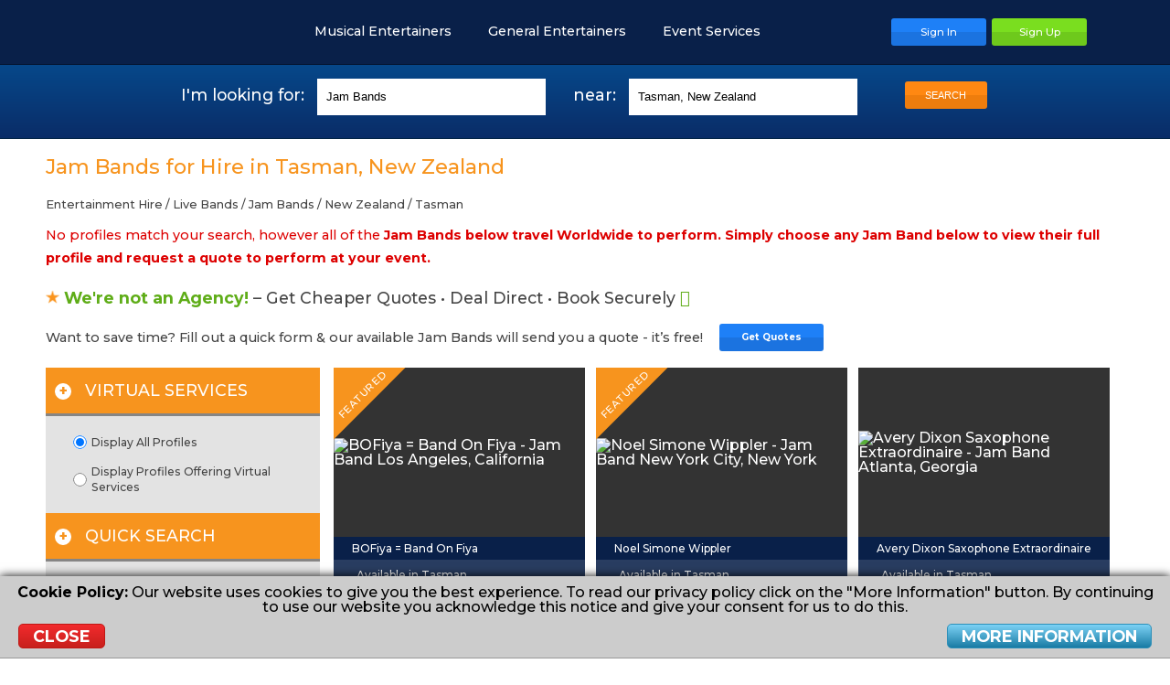

--- FILE ---
content_type: text/html; charset=UTF-8
request_url: https://www.entertainersworldwide.com/jam-bands/nz/tasman
body_size: 30769
content:
<!DOCTYPE html>
<html lang="en-GB">
    <head>
                <meta charset="UTF-8">
                <meta name="description" content="Book the Best Jam Band in Tasman, New Zealand with The World's Largest Entertainment Booking Site - EntertainersWorldwide.com!" />
        <meta name="robots" content="noindex, follow" />
        <meta name="viewport" content="width=device-width,initial-scale=1,minimum-scale=0.5,maximum-scale=3.0,user-scalable=yes">
        <title>Jam Bands in Tasman, New Zealand for Hire!</title>
    
    <meta http-equiv="X-UA-Compatible" content="IE=edge">
    <link rel="dns-prefetch" href="https://cdn.entertainersworldwide.com">
    <link rel="icon" type="image/png" href="/images/templates/default/favicon.png">
            <link rel="canonical" href="https://www.entertainersworldwide.com/jam-bands/nz/tasman">
        <meta property="og:image" content="https://www.entertainersworldwide.com/images/sm/ew-logo-fb.jpg" />
            <meta name="twitter:image" content="https://www.entertainersworldwide.com/images/sm/ew-logo-twitter.jpg" />
                <meta property="fb:app_id" content="1953804987983038" />
    <meta property="og:url" content="https://www.entertainersworldwide.com/jam-bands/nz/tasman" />
    <meta property="og:title" content="Jam Bands in Tasman, New Zealand for Hire!" />
    <meta property="og:description" content="Book the Best Jam Band in Tasman, New Zealand with The World's Largest Entertainment Booking Site - EntertainersWorldwide.com!" />
    <meta name="twitter:title" content="Jam Bands in Tasman, New Zealand for Hire!" />
    <meta name="twitter:description" content="Book the Best Jam Band in Tasman, New Zealand with The World's Largest Entertainment Booking Site - EntertainersWorldwide.com!" />
    <meta name="twitter:card" content="summary_large_image" />
    <meta name="twitter:site" content="@EntertainersWW">
    <meta name="twitter:creator" content="@EntertainersWW">
    <meta property="og:type" content="article" />
    <meta name="google-site-verification" content="CNbWvC7WcmhpXwllDDtS3BQQmlQGwvCuvZpYiebaL5g" />
        <link rel="stylesheet" type="text/css" href="/css/default/main.css?v=465">
            </head>
    <body itemscope itemtype="https://schema.org/WebPage">
                <header>
        <div class="inner header">
            <a href="/" title="Entertainers Worldwide Ltd Homepage" class="logo header__logo"></a>
                                    <div class="header-buttons header__buttons">
                                    <a href="javascript:void(0);" title="Menu" class="menu-button"  data-subnav="subnav-menu"></a>
                                <a href="javascript:void(0);" title="Search" class="search-button"></a>
                <a class="button blue" href="/user/" title="Sign In To Your Account"><span>Sign In</span></a><a class="button green" href="/user/register.php" title="Sign Up Now"><span>Sign Up</span></a>
                            </div>
                            <nav id="subnav-menu">
                    <a href="https://www.entertainersworldwidejobs.com" title="Entertainment Jobs"><img src="https://www.entertainersworldwidejobs.com/images/templates/default/favicon.png" alt="Entertainers Worldwide Jobs Icon" style="width:16px;margin:0 5px -2px 0;" /> <span style="color:#2E4FA7;">Entertainment Jobs</span></a>
                    <a href="/" class="" title="Entertainment Hire"><img src="https://www.entertainersworldwide.com/images/templates/default/favicon.png" alt="Entertainers Worldwide Icon" style="width:16px;margin:0 5px -2px 0;" /> <span style="color:#ee7d0d;">Entertainment Hire</span></a>
                                            <ul>
                                                    <li class="expand"><a href="#"><span class="label">Musical Entertainers</span><span class="arrow arrow-down"></span></a>
                                                                    <ul style="display:none;">
                                                                                                                                                                        <li><a href="/live-bands" title="Live Bands">Live Bands</a></li>
                                                                                                                                                                                <li><a href="/tribute-bands" title="Tribute Bands">Tribute Bands</a></li>
                                                                                                                                                                                <li><a href="/tribute-acts" title="Tribute Acts">Tribute Acts</a></li>
                                                                                                                                                                                <li><a href="/musicians" title="Musicians">Musicians</a></li>
                                                                                                                                                                                <li><a href="/singers" title="Singers">Singers</a></li>
                                                                                                                                                                                <li><a href="/djs" title="DJs">DJs</a></li>
                                                                                                                                                                                <li><a href="/music-lessons" title="Music Teachers">Music Teachers</a></li>
                                                                                                                                                                                                                                                                                                                                                                                                                                                                                                                                                                                                                                                                                                                                                                                                                                                                                                                                                                                                                                                                                                                                                                                                                                                                                                                                                                                                                                                                                                                                                                                                                                                                                                                                                                                                                                                                                                                                                                                                                                                                                                                                                                                                                                                                                                                                                                                                                                                                                                                                                                                                                                                                                                                                                                                                                                                                                                                                                                                                                                </ul>
                                                                </li>
                                                    <li class="expand"><a href="#"><span class="label">General Entertainers</span><span class="arrow arrow-down"></span></a>
                                                                    <ul style="display:none;">
                                                                                                                                                                                                                                                                                                                                                                                                                                                                                                                                                                                                                                                                                                                                                                                                                                                                <li><a href="/childrens-entertainers" title="Childrens Entertainers">Childrens Entertainers</a></li>
                                                                                                                                                                                <li><a href="/comedy-acts" title="Comedy Acts">Comedy Acts</a></li>
                                                                                                                                                                                <li><a href="/dancers" title="Dancers">Dancers</a></li>
                                                                                                                                                                                <li><a href="/actors-extras-models-voice-overs" title="Actors, Extras, Models & Voice Overs">Actors, Extras, Models & Voice Overs</a></li>
                                                                                                                                                                                <li><a href="/magicians" title="Magicians">Magicians</a></li>
                                                                                                                                                                                <li><a href="/speciality-variety-acts" title="Speciality & Circus Acts">Speciality & Circus Acts</a></li>
                                                                                                                                                                                <li><a href="/miscellaneous-acts" title="Miscellaneous Acts">Miscellaneous Acts</a></li>
                                                                                                                                                                                <li><a href="/performing-arts-lessons" title="Performing Arts Teachers">Performing Arts Teachers</a></li>
                                                                                                                                                                                                                                                                                                                                                                                                                                                                                                                                                                                                                                                                                                                                                                                                                                                                                                                                                                                                                                                                                                                                                                                                                                                                                                                                                                                                                                                                                                                                                                                                                                                                                                                                                                                                                                                                                                                                                                                                                                                                                                                                                                                                                                                    </ul>
                                                                </li>
                                                    <li class="expand"><a href="#"><span class="label">Event Services</span><span class="arrow arrow-down"></span></a>
                                                                    <ul style="display:none;">
                                                                                                                                                                                                                                                                                                                                                                                                                                                                                                                                                                                                                                                                                                                                                                                                                                                                                                                                                                                                                                                                                                                                                                                                                                                                                                                                                                                                                                                                                                                                                                                                                                            <li><a href="/balloon-decorations" title="Balloon Decorations">Balloon Decorations</a></li>
                                                                                                                                                                                <li><a href="/cake-makers" title="Cake Makers">Cake Makers</a></li>
                                                                                                                                                                                <li><a href="/casino-gambling-tables" title="Casino & Gambling Tables">Casino & Gambling Tables</a></li>
                                                                                                                                                                                <li><a href="/caterers" title="Caterers">Caterers</a></li>
                                                                                                                                                                                <li><a href="/chocolate-fountains" title="Chocolate Fountains">Chocolate Fountains</a></li>
                                                                                                                                                                                <li><a href="/churros-vans-stands" title="Churros Van / Stand">Churros Van / Stand</a></li>
                                                                                                                                                                                <li><a href="/event-florists" title="Event Florists">Event Florists</a></li>
                                                                                                                                                                                <li><a href="/firework-displays" title="Firework Displays">Firework Displays</a></li>
                                                                                                                                                                                <li><a href="/game-show-experiences" title="Game Show Experiences">Game Show Experiences</a></li>
                                                                                                                                                                                <li><a href="/henna-asrtists" title="Henna Artists">Henna Artists</a></li>
                                                                                                                                                                                <li><a href="/inflatables-soft-play" title="Inflatables & Soft Play">Inflatables & Soft Play</a></li>
                                                                                                                                                                                <li><a href="/limousines" title="Limousines">Limousines</a></li>
                                                                                                                                                                                <li><a href="/magic-selfie-mirrors" title="Magic Selfie Mirrors">Magic Selfie Mirrors</a></li>
                                                                                                                                                                                <li><a href="/make-up-artists" title="Make-Up Artists">Make-Up Artists</a></li>
                                                                                                                                                                                <li><a href="/marquees" title="Marquees">Marquees</a></li>
                                                                                                                                                                                <li><a href="/murder-mystery" title="Murder Mystery">Murder Mystery</a></li>
                                                                                                                                                                                <li><a href="/mobile-bars" title="Mobile Bars">Mobile Bars</a></li>
                                                                                                                                                                                <li><a href="/photo-booths" title="Photo Booths">Photo Booths</a></li>
                                                                                                                                                                                <li><a href="/photographers" title="Photographers">Photographers</a></li>
                                                                                                                                                                                <li><a href="/stage-rental" title="Stage Rental">Stage Rental</a></li>
                                                                                                                                                                                <li><a href="/sweet-carts-candy-carts" title="Sweet Carts & Candy Carts">Sweet Carts & Candy Carts</a></li>
                                                                                                                                                                                <li><a href="/videographers" title="Videographers">Videographers</a></li>
                                                                                                                                                                                <li><a href="/vr-entertainment-services" title="VR Entertainment Services">VR Entertainment Services</a></li>
                                                                                                                                                            </ul>
                                                                </li>
                                                </ul>
                                                            <a href="https://www.entertainersworldwide.com/user/register.php" id="ew-main_3SFA0g" target="_top" accesskey="3" tabindex="1">Sign Up</a><a href="/user/" id="ew-main_nrugZJ" target="_top" accesskey="n" tabindex="2">Sign In</a><a href="https://support.entertainersworldwide.com/support/home" id="ew-main_8Tr90z" target="_blank" accesskey="8" tabindex="3">Support</a><a href="/blog/" id="ew-main_uGbOc6" target="_self" accesskey="u" tabindex="4">Blog</a><a href="/wedding-entertainment" id="ew-main_1adNO3" target="_self" accesskey="1" tabindex="5">Wedding Entertainment</a><a href="/childrens-party-entertainment" id="ew-main_dAo6kD" target="_self" accesskey="d" tabindex="6">Children's Entertainment</a><a href="/corporate-entertainment" id="ew-main_glsOj9" target="_self" accesskey="g" tabindex="7">Corporate Entertainment</a><a href="/christmas-party-entertainment" id="ew-main_rA0o58" target="_self" accesskey="r" tabindex="8">Christmas Entertainment</a><a href="/virtual-entertainment" id="ew-main_eCh3t5" target="_self" accesskey="e" tabindex="9">Virtual Entertainment</a>
                </nav>
                        <nav id="categories" class="header__menu">
                                    <a href="javascript:void(0);" title="Musical Entertainers" data-subnav="subnav-12">Musical Entertainers<span></span></a><a href="javascript:void(0);" title="General Entertainers" data-subnav="subnav-11">General Entertainers<span></span></a><a href="javascript:void(0);" title="Event Services" data-subnav="subnav-13">Event Services<span></span></a>                                            </nav>
                                        <div class="subnav" id="subnav-12">
            <ul>
                    <li class="title"><a href="/live-bands" data-href="/live-bands" title="Live Bands">Live Bands</a></li>
                                            <li><a href="/cover-bands" data-href="/cover-bands/worldwide" title="Cover Bands">Cover Bands</a></li>
                                            <li><a href="/duos" data-href="/duos/worldwide" title="Duos">Duos</a></li>
                                            <li><a href="/function-party-bands" data-href="/function-party-bands/worldwide" title="Function & Party Bands">Function & Party Bands</a></li>
                                            <li><a href="/string-quartets" data-href="/string-quartets/worldwide" title="String Quartets">String Quartets</a></li>
                                            <li><a href="/wedding-bands" data-href="/wedding-bands/worldwide" title="Wedding Bands">Wedding Bands</a></li>
                                                                <li class="more"><a href="/all-subcategories.php?id=272" title="" class="colorbox-popup cboxElement">More &gt;&gt;</a></li>
                                    </ul><ul>
                    <li class="title"><a href="/tribute-bands" data-href="/tribute-bands" title="Tribute Bands">Tribute Bands</a></li>
                                            <li><a href="/abba-tribute-bands" data-href="/abba-tribute-bands/worldwide" title="Abba Tribute Bands">Abba Tribute Bands</a></li>
                                            <li><a href="/beatles-tribute-bands" data-href="/beatles-tribute-bands/worldwide" title="Beatles Tribute Bands">Beatles Tribute Bands</a></li>
                                            <li><a href="/bruce-springsteen-tribute-bands" data-href="/bruce-springsteen-tribute-bands/worldwide" title="Bruce Springsteen Tribute Bands">Bruce Springsteen Tribute Bands</a></li>
                                            <li><a href="/queen-tribute-bands" data-href="/queen-tribute-bands/worldwide" title="Queen Tribute Bands">Queen Tribute Bands</a></li>
                                                                <li class="more"><a href="/all-subcategories.php?id=980" title="" class="colorbox-popup cboxElement">More &gt;&gt;</a></li>
                                    </ul><ul>
                    <li class="title"><a href="/tribute-acts" data-href="/tribute-acts" title="Tribute Acts">Tribute Acts</a></li>
                                            <li><a href="/cher-tribute-acts" data-href="/cher-tribute-acts/worldwide" title="Cher Tribute Acts">Cher Tribute Acts</a></li>
                                            <li><a href="/elvis-tribute-acts" data-href="/elvis-tribute-acts/worldwide" title="Elvis Impersonators">Elvis Impersonators</a></li>
                                            <li><a href="/mariah-carey-tribute-acts" data-href="/mariah-carey-tribute-acts/worldwide" title="Mariah Carey Tribute Acts">Mariah Carey Tribute Acts</a></li>
                                            <li><a href="/michael-buble-tribute-acts" data-href="/michael-buble-tribute-acts/worldwide" title="Michael Buble Tribute Acts">Michael Buble Tribute Acts</a></li>
                                            <li><a href="/michael-jackson-tribute-acts" data-href="/michael-jackson-tribute-acts/worldwide" title="Michael Jackson Tribute Acts">Michael Jackson Tribute Acts</a></li>
                                                                <li class="more"><a href="/all-subcategories.php?id=993" title="" class="colorbox-popup cboxElement">More &gt;&gt;</a></li>
                                    </ul><ul>
                    <li class="title"><a href="/musicians" data-href="/musicians" title="Musicians">Musicians</a></li>
                                            <li><a href="/classical-spanish-guitarists" data-href="/classical-spanish-guitarists/worldwide" title="Classical / Spanish Guitarists">Classical / Spanish Guitarists</a></li>
                                            <li><a href="/harpists" data-href="/harpists/worldwide" title="Harpists">Harpists</a></li>
                                            <li><a href="/pianists-keyboardists" data-href="/pianists-keyboardists/worldwide" title="Pianists & Keyboardists">Pianists & Keyboardists</a></li>
                                            <li><a href="/saxophonists" data-href="/saxophonists/worldwide" title="Saxophonists">Saxophonists</a></li>
                                            <li><a href="/wedding-musicians" data-href="/wedding-musicians/worldwide" title="Wedding Musicians">Wedding Musicians</a></li>
                                                                <li class="more"><a href="/all-subcategories.php?id=290" title="" class="colorbox-popup cboxElement">More &gt;&gt;</a></li>
                                    </ul><ul>
                    <li class="title"><a href="/singers" data-href="/singers" title="Singers">Singers</a></li>
                                            <li><a href="/guitar-singers" data-href="/guitar-singers/worldwide" title="Guitar Singers">Guitar Singers</a></li>
                                            <li><a href="/female-singers" data-href="/female-singers/worldwide" title="Female Singers">Female Singers</a></li>
                                            <li><a href="/male-singers" data-href="/male-singers/worldwide" title="Male Singers">Male Singers</a></li>
                                            <li><a href="/opera-singers" data-href="/opera-singers/worldwide" title="Opera Singers">Opera Singers</a></li>
                                            <li><a href="/wedding-singers" data-href="/wedding-singers/worldwide" title="Wedding Singers">Wedding Singers</a></li>
                                                                <li class="more"><a href="/all-subcategories.php?id=301" title="" class="colorbox-popup cboxElement">More &gt;&gt;</a></li>
                                    </ul><ul>
                    <li class="title"><a href="/djs" data-href="/djs" title="DJs">DJs</a></li>
                                            <li><a href="/karaoke-djs" data-href="/karaoke-djs/worldwide" title="Karaoke DJs">Karaoke DJs</a></li>
                                            <li><a href="/nightclub-djs" data-href="/nightclub-djs/worldwide" title="Nightclub DJs">Nightclub DJs</a></li>
                                            <li><a href="/party-djs" data-href="/party-djs/worldwide" title="Party DJs">Party DJs</a></li>
                                            <li><a href="/wedding-djs" data-href="/wedding-djs/worldwide" title="Wedding DJs">Wedding DJs</a></li>
                                                        </ul><ul>
                    <li class="title"><a href="/music-lessons" data-href="/music-lessons" title="Music Teachers">Music Teachers</a></li>
                                            <li><a href="/drum-lessons" data-href="/drum-lessons/worldwide" title="Drum Teachers">Drum Teachers</a></li>
                                            <li><a href="/guitar-lessons" data-href="/guitar-lessons/worldwide" title="Guitar Teachers">Guitar Teachers</a></li>
                                            <li><a href="/piano-lessons" data-href="/piano-lessons/worldwide" title="Piano & Keyboard Teachers">Piano & Keyboard Teachers</a></li>
                                            <li><a href="/singing-lessons" data-href="/singing-lessons/worldwide" title="Singing Teachers">Singing Teachers</a></li>
                                            <li><a href="/violin-lessons" data-href="/violin-lessons/worldwide" title="Violin Teachers">Violin Teachers</a></li>
                                                                <li class="more"><a href="/all-subcategories.php?id=1441" title="" class="colorbox-popup cboxElement">More &gt;&gt;</a></li>
                                    </ul>                            <div class="center mb-10 fs-08e">
                                        <a href="/virtual-entertainment" title="Virtual Entertainment" class="orange underline"><strong>View our Virtual Entertainment</strong></a>
                </div>
                    </div>
            <div class="subnav" id="subnav-11">
            <ul>
                    <li class="title"><a href="/childrens-entertainers" data-href="/childrens-entertainers" title="Childrens Entertainers">Childrens Entertainers</a></li>
                                            <li><a href="/all-round-kids-entertainers" data-href="/all-round-kids-entertainers/worldwide" title="All-Round Kids Entertainers">All-Round Kids Entertainers</a></li>
                                            <li><a href="/balloon-modellers" data-href="/balloon-modellers/worldwide" title="Balloon Modellers">Balloon Modellers</a></li>
                                            <li><a href="/bubble-performers" data-href="/bubble-performers/worldwide" title="Bubble Performers">Bubble Performers</a></li>
                                            <li><a href="/childrens-magicians" data-href="/childrens-magicians/worldwide" title="Childrens Magicians">Childrens Magicians</a></li>
                                            <li><a href="/clowns" data-href="/clowns/worldwide" title="Clowns">Clowns</a></li>
                                                                <li class="more"><a href="/all-subcategories.php?id=23" title="" class="colorbox-popup cboxElement">More &gt;&gt;</a></li>
                                    </ul><ul>
                    <li class="title"><a href="/comedy-acts" data-href="/comedy-acts" title="Comedy Acts">Comedy Acts</a></li>
                                            <li><a href="/comedy-singers" data-href="/comedy-singers/worldwide" title="Comedy Singers">Comedy Singers</a></li>
                                            <li><a href="/adult-stand-up-comedians" data-href="/adult-stand-up-comedians/worldwide" title="Adult Stand Up Comedians">Adult Stand Up Comedians</a></li>
                                            <li><a href="/comedy-impressionists" data-href="/comedy-impressionists/worldwide" title="Comedy Impressionists">Comedy Impressionists</a></li>
                                            <li><a href="/clean-stand-up-comedians" data-href="/clean-stand-up-comedians/worldwide" title="Clean Stand Up Comedians">Clean Stand Up Comedians</a></li>
                                            <li><a href="/comedy-singing-waiters" data-href="/comedy-singing-waiters/worldwide" title="Comedy Singing Waiters">Comedy Singing Waiters</a></li>
                                                                <li class="more"><a href="/all-subcategories.php?id=24" title="" class="colorbox-popup cboxElement">More &gt;&gt;</a></li>
                                    </ul><ul>
                    <li class="title"><a href="/dancers" data-href="/dancers" title="Dancers">Dancers</a></li>
                                            <li><a href="/belly-dancers" data-href="/belly-dancers/worldwide" title="Belly Dancers">Belly Dancers</a></li>
                                            <li><a href="/dance-acts" data-href="/dance-acts/worldwide" title="Dance Acts">Dance Acts</a></li>
                                            <li><a href="/female-dancers" data-href="/female-dancers/worldwide" title="Female Dancers">Female Dancers</a></li>
                                            <li><a href="/flamenco-dancers" data-href="/flamenco-dancers/worldwide" title="Flamenco Dancers">Flamenco Dancers</a></li>
                                            <li><a href="/male-dancers" data-href="/male-dancers/worldwide" title="Male Dancers">Male Dancers</a></li>
                                                                <li class="more"><a href="/all-subcategories.php?id=25" title="" class="colorbox-popup cboxElement">More &gt;&gt;</a></li>
                                    </ul><ul>
                    <li class="title"><a href="/actors-extras-models-voice-overs" data-href="/actors-extras-models-voice-overs" title="Actors, Extras, Models & Voice Overs">Actors, Extras, Models & Voice Overs</a></li>
                                            <li><a href="/actors" data-href="/actors/worldwide" title="Actors">Actors</a></li>
                                            <li><a href="/extras" data-href="/extras/worldwide" title="Extras">Extras</a></li>
                                            <li><a href="/models" data-href="/models/worldwide" title="Models">Models</a></li>
                                            <li><a href="/voice-over-artists" data-href="/voice-over-artists/worldwide" title="Voice Over Artists">Voice Over Artists</a></li>
                                                        </ul><ul>
                    <li class="title"><a href="/magicians" data-href="/magicians" title="Magicians">Magicians</a></li>
                                            <li><a href="/childrens-magicians" data-href="/childrens-magicians/worldwide" title="Childrens Magicians">Childrens Magicians</a></li>
                                            <li><a href="/close-up-magicians" data-href="/close-up-magicians/worldwide" title="Close-up Magicians">Close-up Magicians</a></li>
                                            <li><a href="/comedy-cabaret-magicians" data-href="/comedy-cabaret-magicians/worldwide" title="Comedy Cabaret Magicians">Comedy Cabaret Magicians</a></li>
                                            <li><a href="/stage-illusionists" data-href="/stage-illusionists/worldwide" title="Stage Illusionists">Stage Illusionists</a></li>
                                            <li><a href="/cabaret-magicians" data-href="/cabaret-magicians/worldwide" title="Cabaret Magicians">Cabaret Magicians</a></li>
                                                                <li class="more"><a href="/all-subcategories.php?id=27" title="" class="colorbox-popup cboxElement">More &gt;&gt;</a></li>
                                    </ul><ul>
                    <li class="title"><a href="/speciality-variety-acts" data-href="/speciality-variety-acts" title="Speciality & Circus Acts">Speciality & Circus Acts</a></li>
                                            <li><a href="/aerialists-acrobats" data-href="/aerialists-acrobats/worldwide" title="Aerialists & Acrobats">Aerialists & Acrobats</a></li>
                                            <li><a href="/caricaturists" data-href="/caricaturists/worldwide" title="Caricaturists">Caricaturists</a></li>
                                            <li><a href="/fire-performers" data-href="/fire-performers/worldwide" title="Fire Performers">Fire Performers</a></li>
                                            <li><a href="/hypnotists" data-href="/hypnotists/worldwide" title="Stage Hypnotists">Stage Hypnotists</a></li>
                                            <li><a href="/jugglers" data-href="/jugglers/worldwide" title="Jugglers">Jugglers</a></li>
                                                                <li class="more"><a href="/all-subcategories.php?id=28" title="" class="colorbox-popup cboxElement">More &gt;&gt;</a></li>
                                    </ul><ul>
                    <li class="title"><a href="/miscellaneous-acts" data-href="/miscellaneous-acts" title="Miscellaneous Acts">Miscellaneous Acts</a></li>
                                            <li><a href="/comperes" data-href="/comperes/worldwide" title="Comperes">Comperes</a></li>
                                            <li><a href="/lookalikes" data-href="/lookalikes/worldwide" title="Lookalikes">Lookalikes</a></li>
                                            <li><a href="/speakers-toast-masters" data-href="/speakers-toast-masters/worldwide" title="Speakers & Toast Masters">Speakers & Toast Masters</a></li>
                                            <li><a href="/other-artistic-entertainers" data-href="/other-artistic-entertainers/worldwide" title="Other Artistic Entertainers">Other Artistic Entertainers</a></li>
                                            <li><a href="/tarot-card-readers" data-href="/tarot-card-readers/worldwide" title="Tarot Card Readers">Tarot Card Readers</a></li>
                                                                <li class="more"><a href="/all-subcategories.php?id=30" title="" class="colorbox-popup cboxElement">More &gt;&gt;</a></li>
                                    </ul><ul>
                    <li class="title"><a href="/performing-arts-lessons" data-href="/performing-arts-lessons" title="Performing Arts Teachers">Performing Arts Teachers</a></li>
                                            <li><a href="/acting-lessons" data-href="/acting-lessons/worldwide" title="Acting Teachers">Acting Teachers</a></li>
                                            <li><a href="/circus-skills-workshops" data-href="/circus-skills-workshops/worldwide" title="Circus Skills Workshops">Circus Skills Workshops</a></li>
                                            <li><a href="/dance-lessons" data-href="/dance-lessons/worldwide" title="Dance Teachers">Dance Teachers</a></li>
                                            <li><a href="/magic-lessons" data-href="/magic-lessons/worldwide" title="Magic Teachers">Magic Teachers</a></li>
                                                                <li class="more"><a href="/all-subcategories.php?id=1448" title="" class="colorbox-popup cboxElement">More &gt;&gt;</a></li>
                                    </ul>                            <div class="center mb-10 fs-08e">
                                            <a href="/entertainers" title="View all of our Entertainers" class="orange underline"><strong>View all of our Entertainers</strong></a> &nbsp; &nbsp; &nbsp; &nbsp;
                                        <a href="/virtual-entertainment" title="Virtual Entertainment" class="orange underline"><strong>View our Virtual Entertainment</strong></a>
                </div>
                    </div>
            <div class="subnav" id="subnav-13">
            <ul>
                    <li class="title"><a href="/balloon-decorations" data-href="/balloon-decorations" title="Balloon Decorations">Balloon Decorations</a></li>
                                                        </ul><ul>
                    <li class="title"><a href="/cake-makers" data-href="/cake-makers" title="Cake Makers">Cake Makers</a></li>
                                                        </ul><ul>
                    <li class="title"><a href="/casino-gambling-tables" data-href="/casino-gambling-tables" title="Casino & Gambling Tables">Casino & Gambling Tables</a></li>
                                                        </ul><ul>
                    <li class="title"><a href="/caterers" data-href="/caterers" title="Caterers">Caterers</a></li>
                                                        </ul><ul>
                    <li class="title"><a href="/chocolate-fountains" data-href="/chocolate-fountains" title="Chocolate Fountains">Chocolate Fountains</a></li>
                                                        </ul><ul>
                    <li class="title"><a href="/churros-vans-stands" data-href="/churros-vans-stands" title="Churros Van / Stand">Churros Van / Stand</a></li>
                                                        </ul><ul>
                    <li class="title"><a href="/event-florists" data-href="/event-florists" title="Event Florists">Event Florists</a></li>
                                                        </ul><ul>
                    <li class="title"><a href="/firework-displays" data-href="/firework-displays" title="Firework Displays">Firework Displays</a></li>
                                                        </ul><ul>
                    <li class="title"><a href="/game-show-experiences" data-href="/game-show-experiences" title="Game Show Experiences">Game Show Experiences</a></li>
                                                        </ul><ul>
                    <li class="title"><a href="/henna-asrtists" data-href="/henna-asrtists" title="Henna Artists">Henna Artists</a></li>
                                                        </ul><ul>
                    <li class="title"><a href="/inflatables-soft-play" data-href="/inflatables-soft-play" title="Inflatables & Soft Play">Inflatables & Soft Play</a></li>
                                                        </ul><ul>
                    <li class="title"><a href="/limousines" data-href="/limousines" title="Limousines">Limousines</a></li>
                                                        </ul><ul>
                    <li class="title"><a href="/magic-selfie-mirrors" data-href="/magic-selfie-mirrors" title="Magic Selfie Mirrors">Magic Selfie Mirrors</a></li>
                                                        </ul><ul>
                    <li class="title"><a href="/make-up-artists" data-href="/make-up-artists" title="Make-Up Artists">Make-Up Artists</a></li>
                                                        </ul><ul>
                    <li class="title"><a href="/marquees" data-href="/marquees" title="Marquees">Marquees</a></li>
                                                        </ul><ul>
                    <li class="title"><a href="/murder-mystery" data-href="/murder-mystery" title="Murder Mystery">Murder Mystery</a></li>
                                                        </ul><ul>
                    <li class="title"><a href="/mobile-bars" data-href="/mobile-bars" title="Mobile Bars">Mobile Bars</a></li>
                                                        </ul><ul>
                    <li class="title"><a href="/photo-booths" data-href="/photo-booths" title="Photo Booths">Photo Booths</a></li>
                                                        </ul><ul>
                    <li class="title"><a href="/photographers" data-href="/photographers" title="Photographers">Photographers</a></li>
                                                        </ul><ul>
                    <li class="title"><a href="/stage-rental" data-href="/stage-rental" title="Stage Rental">Stage Rental</a></li>
                                                        </ul><ul>
                    <li class="title"><a href="/sweet-carts-candy-carts" data-href="/sweet-carts-candy-carts" title="Sweet Carts & Candy Carts">Sweet Carts & Candy Carts</a></li>
                                                        </ul><ul>
                    <li class="title"><a href="/videographers" data-href="/videographers" title="Videographers">Videographers</a></li>
                                                        </ul><ul>
                    <li class="title"><a href="/vr-entertainment-services" data-href="/vr-entertainment-services" title="VR Entertainment Services">VR Entertainment Services</a></li>
                                                        </ul>                    </div>
                                    </div>
    </header>
            <div class="searchbox top">
            <a id="search"></a>
            <div class="search">
            <div class="col">
        <span class="act-type">I'm looking for:</span>
        <input type="text" class="search-type" value="Jam Bands" maxlength="32" placeholder="e.g. Singer, DJ, Wedding Band, Magician, Selfie Mirror, Photographer..." />
    </div><div class="col">
                    <span class="act-location">near:</span>
                <input type="text" class="search-location" value="Tasman, New Zealand" maxlength="32" placeholder="City, ST or Province" />
        <div class="search-location-tooltip" style="display:none;">No valid location selected.<div class="search-location-tooltip-arrow"></div></div>
    </div><div class="col">
        <span class="spacer">&nbsp;</span>
        <input type="hidden" name="valueType" value="jam-bands" />
        <input type="hidden" name="valueLocation" value="nz/tasman" />
        <button class="search-now button orange">SEARCH</button>
    </div>
</div>
        </div>
                <main>
        
        <div id="info_message" style="display:none;"><div class="icon"><div><span></span></div></div><div class="message"></div><div class="clear"></div></div>
                            <!-- wp_contentstart -->
<div class="inner padded content">
            <h1 class="orange">Jam Bands for Hire in Tasman, New Zealand</h1>
                <div class="breadcrumbs">
        <span itemtype="http://data‐vocabulary.org/Breadcrumb" itemscope=""><a itemprop="url" href="/" title="Entertainment Booking"><span itemprop="title">Entertainment Hire</span></a></span> / <span itemtype="http://data‐vocabulary.org/Breadcrumb" itemscope=""><a itemprop="url" href="/live-bands" title=""><span itemprop="title">Live Bands</span></a></span> / <span itemtype="http://data‐vocabulary.org/Breadcrumb" itemscope=""><a itemprop="url" href="/jam-bands" title=""><span itemprop="title">Jam Bands</span></a></span> / <span itemtype="http://data‐vocabulary.org/Breadcrumb" itemscope=""><a itemprop="url" href="/jam-bands/nz" title=""><span itemprop="title">New Zealand</span></a></span> / <span itemtype="http://data‐vocabulary.org/Breadcrumb" itemscope=""><a itemprop="url" href="/jam-bands/nz/tasman" title=""><span itemprop="title">Tasman</span></a></span></div>
        <p class="red">No profiles match your search, however all of the <strong>Jam Bands below travel Worldwide to perform. Simply choose any Jam Band below to view their full profile and request a quote to perform at your event.</strong></p>
        <div class="clear"></div>
    <div id="profile-spiders">
            </div><!--profile-spiders-->
    
    <h5><img src="/images/templates/default/favicon.png" alt="Star" style="width: 15px;
  margin-right: 5px;" /><strong class="green">We're not an Agency!</strong> &ndash; Get Cheaper Quotes &bull; Deal Direct &bull; Book Securely&nbsp;<i class="fa fa-lock green"></i></h5>
    <div class="get-quotes-cta get-quotes-cta--no-border">
        <div class="get-quotes-cta__text">Want to save time? Fill out a quick form &amp; our available Jam Bands will send you a quote - it’s free!</div>
        <div class="get-quotes-cta__button"><a class="button blue button-small" href="#instant-quote-container"><strong>Get Quotes</strong></a></div>
    </div>
                <div class="srp__flex">
        <div class="srp__result">
        <div class="search-results">
                                                        <section class="profile full reduced" data-href="/bofiya-band-on-fiya-profile-125257?jam-bands">
    <div class="profile-cover">
        <div class="profile-cover__background" style="background-image:url('https://cdn.entertainersworldwide.com/graphics/products/cache/s_275_185_ca07470965ad3e5737eba0ad1e6feabd.jpg');"></div>
        <div class="profile-cover__container image" title="BOFiya = Band On Fiya - Jam Band"><img src="https://cdn.entertainersworldwide.com/graphics/products/cache/s_275_185_ca07470965ad3e5737eba0ad1e6feabd.jpg" alt="BOFiya = Band On Fiya - Jam Band Los Angeles, California" class="profile-cover__image profile-cover-image" /><div class="featured-corner"><div class="corner"></div><div class="text">FEATURED</div></div><div class="media-corner"><div class="media-corner__play" title="Click to play user's media" rel="profile-media-125257" data-id="125257" data-category="1398" data-tags="1398"></div></div></div>
    </div>
    <div class="name">BOFiya = Band On Fiya</div>
                    <div class="location-performs">
                    <span>Available in Tasman</span>
                            <br><span class="location-pin"></span><span class="location-based" title="Based in: Los Angeles, California">Based in: Los Angeles, California</span>
                            <div class="location-performs-split">
            <div class="location-performs-split__stars">
                <span class="stars-small-gray star-50"><span></span><span></span><span></span><span></span><span></span></span> &nbsp;<span class="count">5.0</span>&nbsp; <span class="count">(13&nbsp;Reviews)</span>
                <br><span class="profile-from">From: <span title="Price in United States Dollar (USD)">&dollar;4500</span></span>            </div>
        </div>
    </div>
    <div class="profile-bottom">
        <div class="summary">BOFiya - Band On Fiya, consists of a talented group of musicians, led by vocalist MAKEDA, who offer diverse music styles for events, promising an energetic dance floor with hits from different genres. They aim to create an electrifying atmosphere for any occasion. ... <a href="/bofiya-band-on-fiya-profile-125257?jam-bands" title="View Profile">(more)</a></div>
        <a href="/bofiya-band-on-fiya-profile-125257?jam-bands" title="View Profile" class="button-square gray">View Full Profile</a>
        <a href="/bofiya-band-on-fiya-profile-125257/contact?jam-bands" title="Contact User Directly" class="button-square orange">Request a Quote</a>
    </div>
    <div class="hidden">
        <div class="profile-media" id="profile-media-125257" js-loaded="0"></div>
    </div>
    <script type="application/ld+json">
    {
        "@context": "http://schema.org",
        "@type": "Service",
        "serviceType": "Jam Band to hire",
        "name": "Jam Band to hire in Tasman, New Zealand",
        "alternateName": "BOFiya = Band On Fiya to hire in Tasman, New Zealand",
        "url": "https://www.entertainersworldwide.com/bofiya-band-on-fiya-profile-125257?jam-bands",
        "category": "United States",
        "description": "BOFiya - Band On Fiya, consists of a talented group of musicians, led by vocalist MAKEDA, who offer diverse music styles for events, promising an energetic dance floor with hits from different genres. They aim to create an electrifying atmosphere for any occasion. ...",
        "areaServed": {
            "@type": "AdministrativeArea",
            "address": {
                "@type": "PostalAddress",
                "addressCountry": "New Zealand",
                "addressRegion": "Tasman"            }
        },        "provider": {
            "@type": "Person",
            "name": "BOFiya = Band On Fiya"
        },
        "providerMobility": "dynamic",
        "image": {
            "@type": "ImageObject",
            "contentUrl": "https://cdn.entertainersworldwide.com/graphics/products/cache/s_275_185_ca07470965ad3e5737eba0ad1e6feabd.jpg"
        }
    }
    </script>
</section>                                                                <section class="profile full reduced" data-href="/noel-simone-wippler-profile-70338?jam-bands">
    <div class="profile-cover">
        <div class="profile-cover__background" style="background-image:url('https://cdn.entertainersworldwide.com/graphics/products/cache/s_275_185_2a60ca855829622936e229d3a3be74a7.jpg');"></div>
        <div class="profile-cover__container image" title="Noel Simone Wippler - Jam Band"><img src="https://cdn.entertainersworldwide.com/graphics/products/cache/s_275_185_2a60ca855829622936e229d3a3be74a7.jpg" alt="Noel Simone Wippler - Jam Band New York City, New York" class="profile-cover__image profile-cover-image" /><div class="featured-corner"><div class="corner"></div><div class="text">FEATURED</div></div><div class="media-corner"><div class="media-corner__play" title="Click to play user's media" rel="profile-media-70338" data-id="70338" data-category="1398" data-tags="1398"></div></div></div>
    </div>
    <div class="name">Noel Simone Wippler</div>
                    <div class="location-performs">
                    <span>Available in Tasman</span>
                            <br><span class="location-pin"></span><span class="location-based" title="Based in: New York City, New York">Based in: New York City, New York</span>
                            <div class="location-performs-split">
            <div class="location-performs-split__stars">
                <span class="stars-small-gray star-50"><span></span><span></span><span></span><span></span><span></span></span> &nbsp;<span class="count">5.0</span>&nbsp; <span class="count">(5&nbsp;Reviews)</span>
                <br><span class="profile-from">From: <span title="Price in United States Dollar (USD)">&dollar;500</span></span>            </div>
        </div>
    </div>
    <div class="profile-bottom">
        <div class="summary">Noël Simoné is an international award-winning vocalist, songwriter, actor dancer NYC!
Top40
Blues, Jazz
House Soul to RnB
Hard Rock, Dance
Latin, Top 40 Pop, 
Theater,Classical
Full band... <a href="/noel-simone-wippler-profile-70338?jam-bands" title="View Profile">(more)</a></div>
        <a href="/noel-simone-wippler-profile-70338?jam-bands" title="View Profile" class="button-square gray">View Full Profile</a>
        <a href="/noel-simone-wippler-profile-70338/contact?jam-bands" title="Contact User Directly" class="button-square orange">Request a Quote</a>
    </div>
    <div class="hidden">
        <div class="profile-media" id="profile-media-70338" js-loaded="0"></div>
    </div>
    <script type="application/ld+json">
    {
        "@context": "http://schema.org",
        "@type": "Service",
        "serviceType": "Jam Band to hire",
        "name": "Jam Band to hire in Tasman, New Zealand",
        "alternateName": "Noel Simone Wippler to hire in Tasman, New Zealand",
        "url": "https://www.entertainersworldwide.com/noel-simone-wippler-profile-70338?jam-bands",
        "category": "United States",
        "description": "No\u00ebl Simon\u00e9 is an international award-winning vocalist, songwriter, actor dancer NYC!\r\nTop40\r\nBlues, Jazz\r\nHouse Soul to RnB\r\nHard Rock, Dance\r\nLatin, Top 40 Pop, \r\nTheater,Classical\r\nFull band...",
        "areaServed": {
            "@type": "AdministrativeArea",
            "address": {
                "@type": "PostalAddress",
                "addressCountry": "New Zealand",
                "addressRegion": "Tasman"            }
        },        "provider": {
            "@type": "Person",
            "name": "Noel Simone Wippler"
        },
        "providerMobility": "dynamic",
        "image": {
            "@type": "ImageObject",
            "contentUrl": "https://cdn.entertainersworldwide.com/graphics/products/cache/s_275_185_2a60ca855829622936e229d3a3be74a7.jpg"
        }
    }
    </script>
</section>                                                                <section class="profile full reduced" data-href="/avery-dixon-saxophone-extraordinaire-profile-173273?jam-bands">
    <div class="profile-cover">
        <div class="profile-cover__background" style="background-image:url('https://cdn.entertainersworldwide.com/graphics/products/cache/s_275_185_08e2925c7b3be7777761df927c57d6ae.jpg');"></div>
        <div class="profile-cover__container image" title="Avery Dixon Saxophone Extraordinaire - Jam Band"><img src="https://cdn.entertainersworldwide.com/graphics/products/cache/s_275_185_08e2925c7b3be7777761df927c57d6ae.jpg" alt="Avery Dixon Saxophone Extraordinaire - Jam Band Atlanta, Georgia" class="profile-cover__image profile-cover-image" /><div class="media-corner"><div class="media-corner__play" title="Click to play user's media" rel="profile-media-173273" data-id="173273" data-category="1398" data-tags="1398"></div></div></div>
    </div>
    <div class="name">Avery Dixon Saxophone Extraordinaire</div>
                    <div class="location-performs">
                    <span>Available in Tasman</span>
                            <br><span class="location-pin"></span><span class="location-based" title="Based in: Atlanta, Georgia">Based in: Atlanta, Georgia</span>
                            <div class="location-performs-split">
            <div class="location-performs-split__stars">
                <span class="stars-small-gray star-50"><span></span><span></span><span></span><span></span><span></span></span> &nbsp;<span class="count">5.0</span>&nbsp; <span class="count">(5&nbsp;Reviews)</span>
                <br><span class="profile-from">From: <span title="Price in United States Dollar (USD)">&dollar;550</span></span>            </div>
        </div>
    </div>
    <div class="profile-bottom">
        <div class="summary">Meet Avery! He's a versatile musician from America's Got Talent who can play any genre. Avery can read sheet music and perform at various events. He blends in easily with any house band and adds a unique vibe to any occasion, even with limited rehearsal time.... <a href="/avery-dixon-saxophone-extraordinaire-profile-173273?jam-bands" title="View Profile">(more)</a></div>
        <a href="/avery-dixon-saxophone-extraordinaire-profile-173273?jam-bands" title="View Profile" class="button-square gray">View Full Profile</a>
        <a href="/avery-dixon-saxophone-extraordinaire-profile-173273/contact?jam-bands" title="Contact User Directly" class="button-square orange">Request a Quote</a>
    </div>
    <div class="hidden">
        <div class="profile-media" id="profile-media-173273" js-loaded="0"></div>
    </div>
    <script type="application/ld+json">
    {
        "@context": "http://schema.org",
        "@type": "Service",
        "serviceType": "Jam Band to hire",
        "name": "Jam Band to hire in Tasman, New Zealand",
        "alternateName": "Avery Dixon Saxophone Extraordinaire to hire in Tasman, New Zealand",
        "url": "https://www.entertainersworldwide.com/avery-dixon-saxophone-extraordinaire-profile-173273?jam-bands",
        "category": "United States",
        "description": "Meet Avery! He&#039;s a versatile musician from America&#039;s Got Talent who can play any genre. Avery can read sheet music and perform at various events. He blends in easily with any house band and adds a unique vibe to any occasion, even with limited rehearsal time....",
        "areaServed": {
            "@type": "AdministrativeArea",
            "address": {
                "@type": "PostalAddress",
                "addressCountry": "New Zealand",
                "addressRegion": "Tasman"            }
        },        "provider": {
            "@type": "Person",
            "name": "Avery Dixon Saxophone Extraordinaire"
        },
        "providerMobility": "dynamic",
        "image": {
            "@type": "ImageObject",
            "contentUrl": "https://cdn.entertainersworldwide.com/graphics/products/cache/s_275_185_08e2925c7b3be7777761df927c57d6ae.jpg"
        }
    }
    </script>
</section>                                                                <section class="profile full reduced" data-href="/clean-cut-profile-149396?jam-bands">
    <div class="profile-cover">
        <div class="profile-cover__background" style="background-image:url('https://cdn.entertainersworldwide.com/graphics/products/cache/s_275_185_0cfb73c8a3792ef060b166647f182f83.jpg');"></div>
        <div class="profile-cover__container image" title="Clean Cut - Jam Band"><img src="https://cdn.entertainersworldwide.com/graphics/products/cache/s_275_185_0cfb73c8a3792ef060b166647f182f83.jpg" alt="Clean Cut - Jam Band Miami, Florida" class="profile-cover__image profile-cover-image" /><div class="media-corner"><div class="media-corner__play" title="Click to play user's media" rel="profile-media-149396" data-id="149396" data-category="1398" data-tags="1398"></div></div></div>
    </div>
    <div class="name">Clean Cut</div>
                    <div class="location-performs">
                    <span>Available in Tasman</span>
                            <br><span class="location-pin"></span><span class="location-based" title="Based in: Miami, Florida">Based in: Miami, Florida</span>
                            <div class="location-performs-split">
            <div class="location-performs-split__stars">
                <span class="stars-small-gray star-50"><span></span><span></span><span></span><span></span><span></span></span> &nbsp;<span class="count">5.0</span>&nbsp; <span class="count">(4&nbsp;Reviews)</span>
                <br><span class="profile-from">From: <span title="Price in United States Dollar (USD)">&dollar;1000</span></span>            </div>
        </div>
    </div>
    <div class="profile-bottom">
        <div class="summary">Clean Cut is a Miami-based high energy band that loves to get down. They perform virtually every style of music; specializing in pop-funk fusion, hip-hop & R&B.... <a href="/clean-cut-profile-149396?jam-bands" title="View Profile">(more)</a></div>
        <a href="/clean-cut-profile-149396?jam-bands" title="View Profile" class="button-square gray">View Full Profile</a>
        <a href="/clean-cut-profile-149396/contact?jam-bands" title="Contact User Directly" class="button-square orange">Request a Quote</a>
    </div>
    <div class="hidden">
        <div class="profile-media" id="profile-media-149396" js-loaded="0"></div>
    </div>
    <script type="application/ld+json">
    {
        "@context": "http://schema.org",
        "@type": "Service",
        "serviceType": "Jam Band to hire",
        "name": "Jam Band to hire in Tasman, New Zealand",
        "alternateName": "Clean Cut to hire in Tasman, New Zealand",
        "url": "https://www.entertainersworldwide.com/clean-cut-profile-149396?jam-bands",
        "category": "United States",
        "description": "Clean Cut is a Miami-based high energy band that loves to get down. They perform virtually every style of music; specializing in pop-funk fusion, hip-hop &amp; R&amp;B....",
        "areaServed": {
            "@type": "AdministrativeArea",
            "address": {
                "@type": "PostalAddress",
                "addressCountry": "New Zealand",
                "addressRegion": "Tasman"            }
        },        "provider": {
            "@type": "Person",
            "name": "Clean Cut"
        },
        "providerMobility": "dynamic",
        "image": {
            "@type": "ImageObject",
            "contentUrl": "https://cdn.entertainersworldwide.com/graphics/products/cache/s_275_185_0cfb73c8a3792ef060b166647f182f83.jpg"
        }
    }
    </script>
</section>                                                                <section class="profile-advert-tile profile-advert-tile--quote profile-advert-tile--reduced" data-href="#instantquote">
    <div class="profile-advert-tile__title">Want To Receive A&nbsp;Range of&nbsp;Quotes From Available Jam Bands?</div>
    <div class="profile-advert-tile__box">
        <a href="#instantquote" title="Click to Receive Quotes" class="profile-advert-tile__icon"></a>
        <a href="#instantquote" title="Click to Receive Quotes" class="profile-advert-tile__link">Click Here To&nbsp;Receive Quotes</a>
    </div>
</section>                                                                <section class="profile full reduced" data-href="/jeff-oakes-the-soultown-orchestra-profile-150208?jam-bands">
    <div class="profile-cover">
        <div class="profile-cover__background" style="background-image:url('https://cdn.entertainersworldwide.com/graphics/products/cache/s_275_185_4f1f30c17ee82e3a16ad64678daa36be.jpg');"></div>
        <div class="profile-cover__container image" title="Jeff Oakes & The Soultown Orchestra - Jam Band"><img src="https://cdn.entertainersworldwide.com/graphics/products/cache/s_275_185_4f1f30c17ee82e3a16ad64678daa36be.jpg" alt="Jeff Oakes & The Soultown Orchestra - Jam Band Bethlehem, Pennsylvania" class="profile-cover__image profile-cover-image" /><div class="media-corner"><div class="media-corner__play" title="Click to play user's media" rel="profile-media-150208" data-id="150208" data-category="1398" data-tags="1398"></div></div></div>
    </div>
    <div class="name">Jeff Oakes & The Soultown Orchestra</div>
                    <div class="location-performs">
                    <span>Available in Tasman</span>
                            <br><span class="location-pin"></span><span class="location-based" title="Based in: Bethlehem, Pennsylvania">Based in: Bethlehem, Pennsylvania</span>
                            <div class="location-performs-split">
            <div class="location-performs-split__stars">
                <span class="stars-small-gray star-50"><span></span><span></span><span></span><span></span><span></span></span> &nbsp;<span class="count">5.0</span>&nbsp; <span class="count">(2&nbsp;Reviews)</span>
                <br><span class="profile-from">From: <span title="Price in United States Dollar (USD)">&dollar;3500</span></span>            </div>
        </div>
    </div>
    <div class="profile-bottom">
        <div class="summary"> Jeff Oakes & The Soultown Orchestra are talented musicians from the PA Tri-State area. Performing Soul, R&B, Top 40, Pop hits. This band has the energy, talent and the experience to make your next event an undeniable success.... <a href="/jeff-oakes-the-soultown-orchestra-profile-150208?jam-bands" title="View Profile">(more)</a></div>
        <a href="/jeff-oakes-the-soultown-orchestra-profile-150208?jam-bands" title="View Profile" class="button-square gray">View Full Profile</a>
        <a href="/jeff-oakes-the-soultown-orchestra-profile-150208/contact?jam-bands" title="Contact User Directly" class="button-square orange">Request a Quote</a>
    </div>
    <div class="hidden">
        <div class="profile-media" id="profile-media-150208" js-loaded="0"></div>
    </div>
    <script type="application/ld+json">
    {
        "@context": "http://schema.org",
        "@type": "Service",
        "serviceType": "Jam Band to hire",
        "name": "Jam Band to hire in Tasman, New Zealand",
        "alternateName": "Jeff Oakes &amp; The Soultown Orchestra to hire in Tasman, New Zealand",
        "url": "https://www.entertainersworldwide.com/jeff-oakes-the-soultown-orchestra-profile-150208?jam-bands",
        "category": "United States",
        "description": " Jeff Oakes &amp; The Soultown Orchestra are talented musicians from the PA Tri-State area. Performing Soul, R&amp;B, Top 40, Pop hits. This band has the energy, talent and the experience to make your next event an undeniable success....",
        "areaServed": {
            "@type": "AdministrativeArea",
            "address": {
                "@type": "PostalAddress",
                "addressCountry": "New Zealand",
                "addressRegion": "Tasman"            }
        },        "provider": {
            "@type": "Person",
            "name": "Jeff Oakes &amp; The Soultown Orchestra"
        },
        "providerMobility": "dynamic",
        "image": {
            "@type": "ImageObject",
            "contentUrl": "https://cdn.entertainersworldwide.com/graphics/products/cache/s_275_185_4f1f30c17ee82e3a16ad64678daa36be.jpg"
        }
    }
    </script>
</section>                                                                <section class="profile full reduced" data-href="/jazz-cats-sa-profile-143437?jam-bands">
    <div class="profile-cover">
        <div class="profile-cover__background" style="background-image:url('https://cdn.entertainersworldwide.com/graphics/products/cache/s_275_185_a3dcdc905079187cfb2f400c9c6911be.jpg');"></div>
        <div class="profile-cover__container image" title="Jazz Cats SA  - Jam Band"><img src="https://cdn.entertainersworldwide.com/graphics/products/cache/s_275_185_a3dcdc905079187cfb2f400c9c6911be.jpg" alt="Jazz Cats SA  - Jam Band Soweto, Gauteng" class="profile-cover__image profile-cover-image" /><div class="media-corner"><div class="media-corner__play" title="Click to play user's media" rel="profile-media-143437" data-id="143437" data-category="1398" data-tags="1398"></div></div></div>
    </div>
    <div class="name">Jazz Cats SA </div>
                    <div class="location-performs">
                    <span>Available in Tasman</span>
                            <br><span class="location-pin"></span><span class="location-based" title="Based in: Soweto, Gauteng">Based in: Soweto, Gauteng</span>
                            <div class="location-performs-split">
            <div class="location-performs-split__stars">
                <span class="stars-small-gray star-00"><span></span><span></span><span></span><span></span><span></span></span> &nbsp;<span class="count">5.0</span>&nbsp; <span class="count">(no reviews)</span>
                <br><span class="profile-from">From: <span title="Price in South African Rand (ZAR)">R20000</span></span>            </div>
        </div>
    </div>
    <div class="profile-bottom">
        <div class="summary">We are Jazz Cats SA, a Soweto based jazz, hip hop and soul band with more than 10 years of experience collectively. We have played major festivals in and out of Johannesburg.

Our latest highlight is playing on the Goëthe Institute's Library Jams Global platform.... <a href="/jazz-cats-sa-profile-143437?jam-bands" title="View Profile">(more)</a></div>
        <a href="/jazz-cats-sa-profile-143437?jam-bands" title="View Profile" class="button-square gray">View Full Profile</a>
        <a href="/jazz-cats-sa-profile-143437/contact?jam-bands" title="Contact User Directly" class="button-square orange">Request a Quote</a>
    </div>
    <div class="hidden">
        <div class="profile-media" id="profile-media-143437" js-loaded="0"></div>
    </div>
    <script type="application/ld+json">
    {
        "@context": "http://schema.org",
        "@type": "Service",
        "serviceType": "Jam Band to hire",
        "name": "Jam Band to hire in Tasman, New Zealand",
        "alternateName": "Jazz Cats SA  to hire in Tasman, New Zealand",
        "url": "https://www.entertainersworldwide.com/jazz-cats-sa-profile-143437?jam-bands",
        "category": "South Africa",
        "description": "We are Jazz Cats SA, a Soweto based jazz, hip hop and soul band with more than 10 years of experience collectively. We have played major festivals in and out of Johannesburg.\r\n\r\nOur latest highlight is playing on the Go\u00ebthe Institute&#039;s Library Jams Global platform....",
        "areaServed": {
            "@type": "AdministrativeArea",
            "address": {
                "@type": "PostalAddress",
                "addressCountry": "New Zealand",
                "addressRegion": "Tasman"            }
        },        "provider": {
            "@type": "Person",
            "name": "Jazz Cats SA "
        },
        "providerMobility": "dynamic",
        "image": {
            "@type": "ImageObject",
            "contentUrl": "https://cdn.entertainersworldwide.com/graphics/products/cache/s_275_185_a3dcdc905079187cfb2f400c9c6911be.jpg"
        }
    }
    </script>
</section>                                                                <section class="profile full reduced" data-href="/the-williams-brothers-band-profile-95676?jam-bands">
    <div class="profile-cover">
        <div class="profile-cover__background" style="background-image:url('https://cdn.entertainersworldwide.com/graphics/products/cache/s_275_185_dd353474f4d3535959ea5d707f7d15aa.jpg');"></div>
        <div class="profile-cover__container image" title="The Williams Brothers Band  - Jam Band"><img src="https://cdn.entertainersworldwide.com/graphics/products/cache/s_275_185_dd353474f4d3535959ea5d707f7d15aa.jpg" alt="The Williams Brothers Band  - Jam Band Fruita, Colorado" class="profile-cover__image profile-cover-image" /><div class="media-corner"><div class="media-corner__play" title="Click to play user's media" rel="profile-media-95676" data-id="95676" data-category="1398" data-tags="1398"></div></div></div>
    </div>
    <div class="name">The Williams Brothers Band </div>
                    <div class="location-performs">
                    <span>Available in Tasman</span>
                            <br><span class="location-pin"></span><span class="location-based" title="Based in: Fruita, Colorado">Based in: Fruita, Colorado</span>
                            <div class="location-performs-split">
            <div class="location-performs-split__stars">
                <span class="stars-small-gray star-00"><span></span><span></span><span></span><span></span><span></span></span> &nbsp;<span class="count">5.0</span>&nbsp; <span class="count">(no reviews)</span>
                <br><span class="profile-from">From: <span title="Price in United States Dollar (USD)">&dollar;1500</span></span>            </div>
        </div>
    </div>
    <div class="profile-bottom">
        <div class="summary">TWBB is one of the longest-running & is the most successful band ever based in W. Colorado. They headline the region's top venues & festivals, tour  the western United States, and are the most requested direct support act to play with nationals touring the region.... <a href="/the-williams-brothers-band-profile-95676?jam-bands" title="View Profile">(more)</a></div>
        <a href="/the-williams-brothers-band-profile-95676?jam-bands" title="View Profile" class="button-square gray">View Full Profile</a>
        <a href="/the-williams-brothers-band-profile-95676/contact?jam-bands" title="Contact User Directly" class="button-square orange">Request a Quote</a>
    </div>
    <div class="hidden">
        <div class="profile-media" id="profile-media-95676" js-loaded="0"></div>
    </div>
    <script type="application/ld+json">
    {
        "@context": "http://schema.org",
        "@type": "Service",
        "serviceType": "Jam Band to hire",
        "name": "Jam Band to hire in Tasman, New Zealand",
        "alternateName": "The Williams Brothers Band  to hire in Tasman, New Zealand",
        "url": "https://www.entertainersworldwide.com/the-williams-brothers-band-profile-95676?jam-bands",
        "category": "United States",
        "description": "TWBB is one of the longest-running &amp; is the most successful band ever based in W. Colorado. They headline the region&#039;s top venues &amp; festivals, tour  the western United States, and are the most requested direct support act to play with nationals touring the region....",
        "areaServed": {
            "@type": "AdministrativeArea",
            "address": {
                "@type": "PostalAddress",
                "addressCountry": "New Zealand",
                "addressRegion": "Tasman"            }
        },        "provider": {
            "@type": "Person",
            "name": "The Williams Brothers Band "
        },
        "providerMobility": "dynamic",
        "image": {
            "@type": "ImageObject",
            "contentUrl": "https://cdn.entertainersworldwide.com/graphics/products/cache/s_275_185_dd353474f4d3535959ea5d707f7d15aa.jpg"
        }
    }
    </script>
</section>                                                                <section class="profile full reduced" data-href="/kadrae-profile-81697?jam-bands">
    <div class="profile-cover">
        <div class="profile-cover__background" style="background-image:url('https://cdn.entertainersworldwide.com/graphics/products/cache/s_275_185_c4451c3bdd59b265df37bce66a53bbed.jpg');"></div>
        <div class="profile-cover__container image" title="KADRAE - Jam Band"><img src="https://cdn.entertainersworldwide.com/graphics/products/cache/s_275_185_c4451c3bdd59b265df37bce66a53bbed.jpg" alt="KADRAE - Jam Band Houston, Texas" class="profile-cover__image profile-cover-image" /><div class="media-corner"><div class="media-corner__play" title="Click to play user's media" rel="profile-media-81697" data-id="81697" data-category="1398" data-tags="1398"></div></div></div>
    </div>
    <div class="name">KADRAE</div>
                    <div class="location-performs">
                    <span>Available in Tasman</span>
                            <br><span class="location-pin"></span><span class="location-based" title="Based in: Houston, Texas">Based in: Houston, Texas</span>
                            <div class="location-performs-split">
            <div class="location-performs-split__stars">
                <span class="stars-small-gray star-00"><span></span><span></span><span></span><span></span><span></span></span> &nbsp;<span class="count">5.0</span>&nbsp; <span class="count">(no reviews)</span>
                            </div>
        </div>
    </div>
    <div class="profile-bottom">
        <div class="summary">I a solo artist, vocalist, musician, songwriter, arranger and producer.  However, I also have a band called THE SOUTHERN NEW SOUND SYSTEM available for events and weddings.  My main instruments are bass guitar and rhythm/lead guitar.  I also dabble on keys and drums.  ... <a href="/kadrae-profile-81697?jam-bands" title="View Profile">(more)</a></div>
        <a href="/kadrae-profile-81697?jam-bands" title="View Profile" class="button-square gray">View Full Profile</a>
        <a href="/kadrae-profile-81697/contact?jam-bands" title="Contact User Directly" class="button-square orange">Request a Quote</a>
    </div>
    <div class="hidden">
        <div class="profile-media" id="profile-media-81697" js-loaded="0"></div>
    </div>
    <script type="application/ld+json">
    {
        "@context": "http://schema.org",
        "@type": "Service",
        "serviceType": "Jam Band to hire",
        "name": "Jam Band to hire in Tasman, New Zealand",
        "alternateName": "KADRAE to hire in Tasman, New Zealand",
        "url": "https://www.entertainersworldwide.com/kadrae-profile-81697?jam-bands",
        "category": "United States",
        "description": "I a solo artist, vocalist, musician, songwriter, arranger and producer.  However, I also have a band called THE SOUTHERN NEW SOUND SYSTEM available for events and weddings.  My main instruments are bass guitar and rhythm\/lead guitar.  I also dabble on keys and drums.  ...",
        "areaServed": {
            "@type": "AdministrativeArea",
            "address": {
                "@type": "PostalAddress",
                "addressCountry": "New Zealand",
                "addressRegion": "Tasman"            }
        },        "provider": {
            "@type": "Person",
            "name": "KADRAE"
        },
        "providerMobility": "dynamic",
        "image": {
            "@type": "ImageObject",
            "contentUrl": "https://cdn.entertainersworldwide.com/graphics/products/cache/s_275_185_c4451c3bdd59b265df37bce66a53bbed.jpg"
        }
    }
    </script>
</section>                                                                <section class="profile full reduced" data-href="/luke-anthony-gefell-profile-192665?jam-bands">
    <div class="profile-cover">
        <div class="profile-cover__background" style="background-image:url('https://cdn.entertainersworldwide.com/graphics/products/cache/s_275_185_7219551c9d993919140db97ef2bc66a3.jpg');"></div>
        <div class="profile-cover__container image" title="Luke Anthony Gefell - Jam Band"><img src="https://cdn.entertainersworldwide.com/graphics/products/cache/s_275_185_7219551c9d993919140db97ef2bc66a3.jpg" alt="Luke Anthony Gefell - Jam Band New York City, New York" class="profile-cover__image profile-cover-image" /><div class="media-corner"><div class="media-corner__play" title="Click to play user's media" rel="profile-media-192665" data-id="192665" data-category="1398" data-tags="1398"></div></div></div>
    </div>
    <div class="name">Luke Anthony Gefell</div>
                    <div class="location-performs">
                    <span>Available in Tasman</span>
                            <br><span class="location-pin"></span><span class="location-based" title="Based in: New York City, New York">Based in: New York City, New York</span>
                            <div class="location-performs-split">
            <div class="location-performs-split__stars">
                <span class="stars-small-gray star-50"><span></span><span></span><span></span><span></span><span></span></span> &nbsp;<span class="count">5.0</span>&nbsp; <span class="count">(1&nbsp;Review)</span>
                <br><span class="profile-from">From: <span title="Price in United States Dollar (USD)">&dollar;200</span></span>            </div>
        </div>
    </div>
    <div class="profile-bottom">
        <div class="summary">Professional drummer based out of New York City by way of Richmond, VA. 20 years of playing live and studio experience, with several original and cover band groups. Friendly up beat attitude that always comes prepared. ... <a href="/luke-anthony-gefell-profile-192665?jam-bands" title="View Profile">(more)</a></div>
        <a href="/luke-anthony-gefell-profile-192665?jam-bands" title="View Profile" class="button-square gray">View Full Profile</a>
        <a href="/luke-anthony-gefell-profile-192665/contact?jam-bands" title="Contact User Directly" class="button-square orange">Request a Quote</a>
    </div>
    <div class="hidden">
        <div class="profile-media" id="profile-media-192665" js-loaded="0"></div>
    </div>
    <script type="application/ld+json">
    {
        "@context": "http://schema.org",
        "@type": "Service",
        "serviceType": "Jam Band to hire",
        "name": "Jam Band to hire in Tasman, New Zealand",
        "alternateName": "Luke Anthony Gefell to hire in Tasman, New Zealand",
        "url": "https://www.entertainersworldwide.com/luke-anthony-gefell-profile-192665?jam-bands",
        "category": "United States",
        "description": "Professional drummer based out of New York City by way of Richmond, VA. 20 years of playing live and studio experience, with several original and cover band groups. Friendly up beat attitude that always comes prepared. ...",
        "areaServed": {
            "@type": "AdministrativeArea",
            "address": {
                "@type": "PostalAddress",
                "addressCountry": "New Zealand",
                "addressRegion": "Tasman"            }
        },        "provider": {
            "@type": "Person",
            "name": "Luke Anthony Gefell"
        },
        "providerMobility": "dynamic",
        "image": {
            "@type": "ImageObject",
            "contentUrl": "https://cdn.entertainersworldwide.com/graphics/products/cache/s_275_185_7219551c9d993919140db97ef2bc66a3.jpg"
        }
    }
    </script>
</section>                                                                <section class="profile-advert-tile profile-advert-tile--reduced" data-href="/user/register-act.php?rc=1398">
    <div class="profile-advert-tile__title">Are You a&nbsp;Jam Band?</div>
    <div class="profile-advert-tile__box">
        <a href="/user/register-act.php?rc=1398" title="Advertise With Us" class="profile-advert-tile__icon"></a>
        <a href="/user/register-act.php?rc=1398" title="Advertise With Us" class="profile-advert-tile__link">Click Here To Advertise Your Act With Us</a>
    </div>
</section>                                                                <section class="profile full reduced" data-href="/denys-irkha-profile-143718?jam-bands">
    <div class="profile-cover">
        <div class="profile-cover__background" style="background-image:url('https://cdn.entertainersworldwide.com/graphics/products/cache/s_275_185_c372c9ed6c577305364ae9f79435b625.jpg');"></div>
        <div class="profile-cover__container image" title="Denys Irkha - Jam Band"><img src="https://cdn.entertainersworldwide.com/graphics/products/cache/s_275_185_c372c9ed6c577305364ae9f79435b625.jpg" alt="Denys Irkha - Jam Band Osaka, Japan" class="profile-cover__image profile-cover-image" /><div class="media-corner"><div class="media-corner__play" title="Click to play user's media" rel="profile-media-143718" data-id="143718" data-category="1398" data-tags="1398"></div></div></div>
    </div>
    <div class="name">Denys Irkha</div>
                    <div class="location-performs">
                    <span>Available in Tasman</span>
                            <br><span class="location-pin"></span><span class="location-based" title="Based in: Osaka, Japan">Based in: Osaka, Japan</span>
                            <div class="location-performs-split">
            <div class="location-performs-split__stars">
                <span class="stars-small-gray star-00"><span></span><span></span><span></span><span></span><span></span></span> &nbsp;<span class="count">5.0</span>&nbsp; <span class="count">(no reviews)</span>
                <br><span class="profile-from">From: <span title="Price in United States Dollar (USD)">&dollar;300</span></span>            </div>
        </div>
    </div>
    <div class="profile-bottom">
        <div class="summary">A professional violinist with a bachelor degree from Tchaikovsky Academy of music. Working experience at multiple concerts, events and weddings, guarantees the audience the best musical and visual experience. From 2016 to 2024 worked at Universal Studios Japan and China... <a href="/denys-irkha-profile-143718?jam-bands" title="View Profile">(more)</a></div>
        <a href="/denys-irkha-profile-143718?jam-bands" title="View Profile" class="button-square gray">View Full Profile</a>
        <a href="/denys-irkha-profile-143718/contact?jam-bands" title="Contact User Directly" class="button-square orange">Request a Quote</a>
    </div>
    <div class="hidden">
        <div class="profile-media" id="profile-media-143718" js-loaded="0"></div>
    </div>
    <script type="application/ld+json">
    {
        "@context": "http://schema.org",
        "@type": "Service",
        "serviceType": "Jam Band to hire",
        "name": "Jam Band to hire in Tasman, New Zealand",
        "alternateName": "Denys Irkha to hire in Tasman, New Zealand",
        "url": "https://www.entertainersworldwide.com/denys-irkha-profile-143718?jam-bands",
        "category": "Japan",
        "description": "A professional violinist with a bachelor degree from Tchaikovsky Academy of music. Working experience at multiple concerts, events and weddings, guarantees the audience the best musical and visual experience. From 2016 to 2024 worked at Universal Studios Japan and China...",
        "areaServed": {
            "@type": "AdministrativeArea",
            "address": {
                "@type": "PostalAddress",
                "addressCountry": "New Zealand",
                "addressRegion": "Tasman"            }
        },        "provider": {
            "@type": "Person",
            "name": "Denys Irkha"
        },
        "providerMobility": "dynamic",
        "image": {
            "@type": "ImageObject",
            "contentUrl": "https://cdn.entertainersworldwide.com/graphics/products/cache/s_275_185_c372c9ed6c577305364ae9f79435b625.jpg"
        }
    }
    </script>
</section>                                                                <section class="profile full reduced" data-href="/strumjam-band-profile-162877?jam-bands">
    <div class="profile-cover">
        <div class="profile-cover__background" style="background-image:url('https://cdn.entertainersworldwide.com/graphics/products/cache/s_275_185_714ce8deb335f1dffc6f603219ca7653.jpg');"></div>
        <div class="profile-cover__container image" title="Strumjam band - Jam Band"><img src="https://cdn.entertainersworldwide.com/graphics/products/cache/s_275_185_714ce8deb335f1dffc6f603219ca7653.jpg" alt="Strumjam band - Jam Band Indang, Philippines" class="profile-cover__image profile-cover-image" /><div class="media-corner"><div class="media-corner__play" title="Click to play user's media" rel="profile-media-162877" data-id="162877" data-category="1398" data-tags="1398"></div></div></div>
    </div>
    <div class="name">Strumjam band</div>
                    <div class="location-performs">
                    <span>Available in Tasman</span>
                            <br><span class="location-pin"></span><span class="location-based" title="Based in: Indang, Philippines">Based in: Indang, Philippines</span>
                            <div class="location-performs-split">
            <div class="location-performs-split__stars">
                <span class="stars-small-gray star-00"><span></span><span></span><span></span><span></span><span></span></span> &nbsp;<span class="count">5.0</span>&nbsp; <span class="count">(no reviews)</span>
                <br><span class="profile-from">From: <span title="Price in United States Dollar (USD)">&dollar;1000</span></span>            </div>
        </div>
    </div>
    <div class="profile-bottom">
        <div class="summary">We play a little of everything..we have about a thousand songs in our repertoire.... <a href="/strumjam-band-profile-162877?jam-bands" title="View Profile">(more)</a></div>
        <a href="/strumjam-band-profile-162877?jam-bands" title="View Profile" class="button-square gray">View Full Profile</a>
        <a href="/strumjam-band-profile-162877/contact?jam-bands" title="Contact User Directly" class="button-square orange">Request a Quote</a>
    </div>
    <div class="hidden">
        <div class="profile-media" id="profile-media-162877" js-loaded="0"></div>
    </div>
    <script type="application/ld+json">
    {
        "@context": "http://schema.org",
        "@type": "Service",
        "serviceType": "Jam Band to hire",
        "name": "Jam Band to hire in Tasman, New Zealand",
        "alternateName": "Strumjam band to hire in Tasman, New Zealand",
        "url": "https://www.entertainersworldwide.com/strumjam-band-profile-162877?jam-bands",
        "category": "Philippines",
        "description": "We play a little of everything..we have about a thousand songs in our repertoire....",
        "areaServed": {
            "@type": "AdministrativeArea",
            "address": {
                "@type": "PostalAddress",
                "addressCountry": "New Zealand",
                "addressRegion": "Tasman"            }
        },        "provider": {
            "@type": "Person",
            "name": "Strumjam band"
        },
        "providerMobility": "dynamic",
        "image": {
            "@type": "ImageObject",
            "contentUrl": "https://cdn.entertainersworldwide.com/graphics/products/cache/s_275_185_714ce8deb335f1dffc6f603219ca7653.jpg"
        }
    }
    </script>
</section>                                                                <section class="profile full reduced" data-href="/arthur-r-roland-profile-145292?jam-bands">
    <div class="profile-cover">
        <div class="profile-cover__background" style="background-image:url('https://cdn.entertainersworldwide.com/graphics/products/cache/s_275_185_8e52dac702e06e2e142ba88e9f9c0e9e.jpg');"></div>
        <div class="profile-cover__container image" title="Arthur R Roland - Jam Band"><img src="https://cdn.entertainersworldwide.com/graphics/products/cache/s_275_185_8e52dac702e06e2e142ba88e9f9c0e9e.jpg" alt="Arthur R Roland - Jam Band Atlanta, Georgia" class="profile-cover__image profile-cover-image" /><div class="media-corner"><div class="media-corner__play" title="Click to play user's media" rel="profile-media-145292" data-id="145292" data-category="1398" data-tags="1398"></div></div></div>
    </div>
    <div class="name">Arthur R Roland</div>
                    <div class="location-performs">
                    <span>Available in Tasman</span>
                            <br><span class="location-pin"></span><span class="location-based" title="Based in: Atlanta, Georgia">Based in: Atlanta, Georgia</span>
                            <div class="location-performs-split">
            <div class="location-performs-split__stars">
                <span class="stars-small-gray star-00"><span></span><span></span><span></span><span></span><span></span></span> &nbsp;<span class="count">5.0</span>&nbsp; <span class="count">(no reviews)</span>
                <br><span class="profile-from">From: <span title="Price in United States Dollar (USD)">&dollar;3000</span></span>            </div>
        </div>
    </div>
    <div class="profile-bottom">
        <div class="summary">Gifted singer/songwriter guitarist who has been performing 30 years on all levels and platforms in r&b gospel and blues open for all booking anywhere in world with the right compensation ... <a href="/arthur-r-roland-profile-145292?jam-bands" title="View Profile">(more)</a></div>
        <a href="/arthur-r-roland-profile-145292?jam-bands" title="View Profile" class="button-square gray">View Full Profile</a>
        <a href="/arthur-r-roland-profile-145292/contact?jam-bands" title="Contact User Directly" class="button-square orange">Request a Quote</a>
    </div>
    <div class="hidden">
        <div class="profile-media" id="profile-media-145292" js-loaded="0"></div>
    </div>
    <script type="application/ld+json">
    {
        "@context": "http://schema.org",
        "@type": "Service",
        "serviceType": "Jam Band to hire",
        "name": "Jam Band to hire in Tasman, New Zealand",
        "alternateName": "Arthur R Roland to hire in Tasman, New Zealand",
        "url": "https://www.entertainersworldwide.com/arthur-r-roland-profile-145292?jam-bands",
        "category": "United States",
        "description": "Gifted singer\/songwriter guitarist who has been performing 30 years on all levels and platforms in r&amp;b gospel and blues open for all booking anywhere in world with the right compensation ...",
        "areaServed": {
            "@type": "AdministrativeArea",
            "address": {
                "@type": "PostalAddress",
                "addressCountry": "New Zealand",
                "addressRegion": "Tasman"            }
        },        "provider": {
            "@type": "Person",
            "name": "Arthur R Roland"
        },
        "providerMobility": "dynamic",
        "image": {
            "@type": "ImageObject",
            "contentUrl": "https://cdn.entertainersworldwide.com/graphics/products/cache/s_275_185_8e52dac702e06e2e142ba88e9f9c0e9e.jpg"
        }
    }
    </script>
</section>                                                                <section class="profile full reduced" data-href="/david-harper-profile-149679?jam-bands">
    <div class="profile-cover">
        <div class="profile-cover__background" style="background-image:url('https://cdn.entertainersworldwide.com/graphics/products/cache/s_275_185_0e538ac25de6f40e24cd26758c870b5a.jpg');"></div>
        <div class="profile-cover__container image" title="David Harper - Jam Band"><img src="https://cdn.entertainersworldwide.com/graphics/products/cache/s_275_185_0e538ac25de6f40e24cd26758c870b5a.jpg" alt="David Harper - Jam Band Cadiz, Kentucky" class="profile-cover__image profile-cover-image" /></div>
    </div>
    <div class="name">David Harper</div>
                    <div class="location-performs">
                    <span>Available in Tasman</span>
                            <br><span class="location-pin"></span><span class="location-based" title="Based in: Cadiz, Kentucky">Based in: Cadiz, Kentucky</span>
                            <div class="location-performs-split">
            <div class="location-performs-split__stars">
                <span class="stars-small-gray star-00"><span></span><span></span><span></span><span></span><span></span></span> &nbsp;<span class="count">5.0</span>&nbsp; <span class="count">(no reviews)</span>
                <br><span class="profile-from">From: <span title="Price in United States Dollar (USD)">&dollar;2700</span></span>            </div>
        </div>
    </div>
    <div class="profile-bottom">
        <div class="summary">David Harper has performed for kings in far away lands.  He was awarded Downbeat Classical Saxophonist of the Year, 2008 and has received honors in, Italy, Singapore, and the United States for his performances.... <a href="/david-harper-profile-149679?jam-bands" title="View Profile">(more)</a></div>
        <a href="/david-harper-profile-149679?jam-bands" title="View Profile" class="button-square gray">View Full Profile</a>
        <a href="/david-harper-profile-149679/contact?jam-bands" title="Contact User Directly" class="button-square orange">Request a Quote</a>
    </div>
    <div class="hidden">
        <div class="profile-media" id="profile-media-149679" js-loaded="0"></div>
    </div>
    <script type="application/ld+json">
    {
        "@context": "http://schema.org",
        "@type": "Service",
        "serviceType": "Jam Band to hire",
        "name": "Jam Band to hire in Tasman, New Zealand",
        "alternateName": "David Harper to hire in Tasman, New Zealand",
        "url": "https://www.entertainersworldwide.com/david-harper-profile-149679?jam-bands",
        "category": "United States",
        "description": "David Harper has performed for kings in far away lands.  He was awarded Downbeat Classical Saxophonist of the Year, 2008 and has received honors in, Italy, Singapore, and the United States for his performances....",
        "areaServed": {
            "@type": "AdministrativeArea",
            "address": {
                "@type": "PostalAddress",
                "addressCountry": "New Zealand",
                "addressRegion": "Tasman"            }
        },        "provider": {
            "@type": "Person",
            "name": "David Harper"
        },
        "providerMobility": "dynamic",
        "image": {
            "@type": "ImageObject",
            "contentUrl": "https://cdn.entertainersworldwide.com/graphics/products/cache/s_275_185_0e538ac25de6f40e24cd26758c870b5a.jpg"
        }
    }
    </script>
</section>                                                                <section class="profile full reduced" data-href="/booggie-wonderland-band-profile-81581?jam-bands">
    <div class="profile-cover">
        <div class="profile-cover__background" style="background-image:url('https://cdn.entertainersworldwide.com/graphics/products/cache/s_275_185_666b536aac33194d7a9157b8bb295444.jpg');"></div>
        <div class="profile-cover__container image" title="Booggie Wonderland Band - Jam Band"><img src="https://cdn.entertainersworldwide.com/graphics/products/cache/s_275_185_666b536aac33194d7a9157b8bb295444.jpg" alt="Booggie Wonderland Band - Jam Band Atlanta, Georgia" class="profile-cover__image profile-cover-image" /></div>
    </div>
    <div class="name">Booggie Wonderland Band</div>
                    <div class="location-performs">
                    <span>Available in Tasman</span>
                            <br><span class="location-pin"></span><span class="location-based" title="Based in: Atlanta, Georgia">Based in: Atlanta, Georgia</span>
                            <div class="location-performs-split">
            <div class="location-performs-split__stars">
                <span class="stars-small-gray star-00"><span></span><span></span><span></span><span></span><span></span></span> &nbsp;<span class="count">5.0</span>&nbsp; <span class="count">(no reviews)</span>
                            </div>
        </div>
    </div>
    <div class="profile-bottom">
        <div class="summary">Frontman with Live Variety Band catering to All Genres of music and entertainment, available to travel.... <a href="/booggie-wonderland-band-profile-81581?jam-bands" title="View Profile">(more)</a></div>
        <a href="/booggie-wonderland-band-profile-81581?jam-bands" title="View Profile" class="button-square gray">View Full Profile</a>
        <a href="/booggie-wonderland-band-profile-81581/contact?jam-bands" title="Contact User Directly" class="button-square orange">Request a Quote</a>
    </div>
    <div class="hidden">
        <div class="profile-media" id="profile-media-81581" js-loaded="0"></div>
    </div>
    <script type="application/ld+json">
    {
        "@context": "http://schema.org",
        "@type": "Service",
        "serviceType": "Jam Band to hire",
        "name": "Jam Band to hire in Tasman, New Zealand",
        "alternateName": "Booggie Wonderland Band to hire in Tasman, New Zealand",
        "url": "https://www.entertainersworldwide.com/booggie-wonderland-band-profile-81581?jam-bands",
        "category": "United States",
        "description": "Frontman with Live Variety Band catering to All Genres of music and entertainment, available to travel....",
        "areaServed": {
            "@type": "AdministrativeArea",
            "address": {
                "@type": "PostalAddress",
                "addressCountry": "New Zealand",
                "addressRegion": "Tasman"            }
        },        "provider": {
            "@type": "Person",
            "name": "Booggie Wonderland Band"
        },
        "providerMobility": "dynamic",
        "image": {
            "@type": "ImageObject",
            "contentUrl": "https://cdn.entertainersworldwide.com/graphics/products/cache/s_275_185_666b536aac33194d7a9157b8bb295444.jpg"
        }
    }
    </script>
</section>                                                                <section class="profile full reduced" data-href="/jeremy-fox-profile-177747?jam-bands">
    <div class="profile-cover">
        <div class="profile-cover__background" style="background-image:url('https://cdn.entertainersworldwide.com/graphics/products/cache/s_275_185_a13fd9a4b19e24760894cfc128e7d864.jpg');"></div>
        <div class="profile-cover__container image" title="Jeremy Fox - Jam Band"><img src="https://cdn.entertainersworldwide.com/graphics/products/cache/s_275_185_a13fd9a4b19e24760894cfc128e7d864.jpg" alt="Jeremy Fox - Jam Band London, Ontario" class="profile-cover__image profile-cover-image" /><div class="media-corner"><div class="media-corner__play" title="Click to play user's media" rel="profile-media-177747" data-id="177747" data-category="1398" data-tags="1398"></div></div></div>
    </div>
    <div class="name">Jeremy Fox</div>
                    <div class="location-performs">
                    <span>Available in Tasman</span>
                            <br><span class="location-pin"></span><span class="location-based" title="Based in: London, Ontario">Based in: London, Ontario</span>
                            <div class="location-performs-split">
            <div class="location-performs-split__stars">
                <span class="stars-small-gray star-00"><span></span><span></span><span></span><span></span><span></span></span> &nbsp;<span class="count">5.0</span>&nbsp; <span class="count">(no reviews)</span>
                <br><span class="profile-from">From: <span title="Price in Canadian Dollar (CAD)">&dollar;300</span></span>            </div>
        </div>
    </div>
    <div class="profile-bottom">
        <div class="summary">Jeremy Fox is a singer, songwriter, guitarist and frontman. He has devoted himself to a career in music and plays several gigs per week as a SOLO act and with his BAND.... <a href="/jeremy-fox-profile-177747?jam-bands" title="View Profile">(more)</a></div>
        <a href="/jeremy-fox-profile-177747?jam-bands" title="View Profile" class="button-square gray">View Full Profile</a>
        <a href="/jeremy-fox-profile-177747/contact?jam-bands" title="Contact User Directly" class="button-square orange">Request a Quote</a>
    </div>
    <div class="hidden">
        <div class="profile-media" id="profile-media-177747" js-loaded="0"></div>
    </div>
    <script type="application/ld+json">
    {
        "@context": "http://schema.org",
        "@type": "Service",
        "serviceType": "Jam Band to hire",
        "name": "Jam Band to hire in Tasman, New Zealand",
        "alternateName": "Jeremy Fox to hire in Tasman, New Zealand",
        "url": "https://www.entertainersworldwide.com/jeremy-fox-profile-177747?jam-bands",
        "category": "Canada",
        "description": "Jeremy Fox is a singer, songwriter, guitarist and frontman. He has devoted himself to a career in music and plays several gigs per week as a SOLO act and with his BAND....",
        "areaServed": {
            "@type": "AdministrativeArea",
            "address": {
                "@type": "PostalAddress",
                "addressCountry": "New Zealand",
                "addressRegion": "Tasman"            }
        },        "provider": {
            "@type": "Person",
            "name": "Jeremy Fox"
        },
        "providerMobility": "dynamic",
        "image": {
            "@type": "ImageObject",
            "contentUrl": "https://cdn.entertainersworldwide.com/graphics/products/cache/s_275_185_a13fd9a4b19e24760894cfc128e7d864.jpg"
        }
    }
    </script>
</section>                                                                <section class="profile full reduced" data-href="/tyrel-dawaun-kimbrough-profile-79943?jam-bands">
    <div class="profile-cover">
        <div class="profile-cover__background" style="background-image:url('https://cdn.entertainersworldwide.com/graphics/products/cache/s_275_185_8989bb1e99c1263d18b49dbd4b75776e.jpg');"></div>
        <div class="profile-cover__container image" title="Tyrel Dawaun Kimbrough  - Jam Band"><img src="https://cdn.entertainersworldwide.com/graphics/products/cache/s_275_185_8989bb1e99c1263d18b49dbd4b75776e.jpg" alt="Tyrel Dawaun Kimbrough  - Jam Band Canton, Ohio" class="profile-cover__image profile-cover-image" /></div>
    </div>
    <div class="name">Tyrel Dawaun Kimbrough </div>
                    <div class="location-performs">
                    <span>Available in Tasman</span>
                            <br><span class="location-pin"></span><span class="location-based" title="Based in: Canton, Ohio">Based in: Canton, Ohio</span>
                            <div class="location-performs-split">
            <div class="location-performs-split__stars">
                <span class="stars-small-gray star-00"><span></span><span></span><span></span><span></span><span></span></span> &nbsp;<span class="count">5.0</span>&nbsp; <span class="count">(no reviews)</span>
                            </div>
        </div>
    </div>
    <div class="profile-bottom">
        <div class="summary">I'm a Tenor sax Player who has not only played with live bands but can also play alone with my own tracks...experienced in every genre from classical pop to jazz and rnb I'm experienced enough to give the crowd whatever they want in a professional musical instrumentatio... <a href="/tyrel-dawaun-kimbrough-profile-79943?jam-bands" title="View Profile">(more)</a></div>
        <a href="/tyrel-dawaun-kimbrough-profile-79943?jam-bands" title="View Profile" class="button-square gray">View Full Profile</a>
        <a href="/tyrel-dawaun-kimbrough-profile-79943/contact?jam-bands" title="Contact User Directly" class="button-square orange">Request a Quote</a>
    </div>
    <div class="hidden">
        <div class="profile-media" id="profile-media-79943" js-loaded="0"></div>
    </div>
    <script type="application/ld+json">
    {
        "@context": "http://schema.org",
        "@type": "Service",
        "serviceType": "Jam Band to hire",
        "name": "Jam Band to hire in Tasman, New Zealand",
        "alternateName": "Tyrel Dawaun Kimbrough  to hire in Tasman, New Zealand",
        "url": "https://www.entertainersworldwide.com/tyrel-dawaun-kimbrough-profile-79943?jam-bands",
        "category": "United States",
        "description": "I&#039;m a Tenor sax Player who has not only played with live bands but can also play alone with my own tracks...experienced in every genre from classical pop to jazz and rnb I&#039;m experienced enough to give the crowd whatever they want in a professional musical instrumentatio...",
        "areaServed": {
            "@type": "AdministrativeArea",
            "address": {
                "@type": "PostalAddress",
                "addressCountry": "New Zealand",
                "addressRegion": "Tasman"            }
        },        "provider": {
            "@type": "Person",
            "name": "Tyrel Dawaun Kimbrough "
        },
        "providerMobility": "dynamic",
        "image": {
            "@type": "ImageObject",
            "contentUrl": "https://cdn.entertainersworldwide.com/graphics/products/cache/s_275_185_8989bb1e99c1263d18b49dbd4b75776e.jpg"
        }
    }
    </script>
</section>                                            <div class="clear"></div>
    </div>
</div>
<div class="srp__pagination">
    <div class="pagination">
        <a href="/jam-bands/nz/tasman" class="page-btn number active left" title="Got to page 1">1</a><a href="?p=2" class="page-btn number" title="Got to page 2">2</a><a href="?p=2" class="page-btn right" rel="next" title="Go to next page">Next</a><a href="/jam-bands/nz" class="link-more" title="View all Jam Bands in New Zealand">Click here to view all of our Jam Bands in New Zealand</a><br>
            
    </div>
</div>
                <div class="filter srp__filter">
    <h4 class="filter-switch" rel="virtual-services-switch"><span>+</span>Virtual Services</h4>
    <div id="virtual-services-switch" class="filter-box">
        <label class="radio-block"><div class="radio-wrapper"><input type="radio" name="vs" value="0" checked="checked" /></div> <span class="radio-block__label">Display All Profiles</span></label>
        <label class="radio-block"><div class="radio-wrapper"><input type="radio" name="vs" value="1" /></div> <span class="radio-block__label">Display Profiles Offering Virtual Services</span></label>
    </div>
    <h4 class="filter-switch" rel="quick-search"><span>+</span>Quick Search</h4>
    <div id="quick-search" class="filter-box">
        <label>I'm looking for:</label>
        <input type="hidden" name="valueType" value="jam-bands" />
        <input type="text" class="search-type" value="Jam Bands" maxlength="32" placeholder="Singer, DJ, Wedding Band, Magician, Magic Selfie Mirror, Photographer..." />
        <label>Near:</label>
        <input type="hidden" name="valueLocation" value="nz/tasman" />
        <input type="text" class="search-location" value="Tasman, New Zealand" maxlength="32" placeholder="City, ST or Province" />
        <button class="search-now button blue">Quick Search</button>
    </div>
    <h4 class="filter-switch" rel="advanced-search"><span>+</span>Advanced Search</h4>
    <div id="advanced-search" class="filter-box">
        <form action="" method="post">
            <label>Select Country:</label>
            <div class="dropdown-box">
                <select class="dropdown" name="country">
                    <option value="uk" data-id="3">United Kingdom</option>
<option value="us" data-id="5">United States</option>
<option value="au" data-id="7">Australia</option>
<option value="ca" data-id="6">Canada</option>
<option value="in" data-id="542">India</option>
<option value="ie" data-id="4">Ireland</option>
<option value="nz" selected="selected" data-id="8">New Zealand</option>
<option value="za" data-id="9">South Africa</option>
<option value="es" data-id="639">Spain</option>
<option value="af" data-id="446">Afghanistan</option>
<option value="ax" data-id="447">Aland Islands</option>
<option value="al" data-id="448">Albania</option>
<option value="dz" data-id="449">Algeria</option>
<option value="as" data-id="450">American Samoa</option>
<option value="ad" data-id="451">Andorra</option>
<option value="ao" data-id="452">Angola</option>
<option value="ai" data-id="453">Anguilla</option>
<option value="aq" data-id="454">Antarctica</option>
<option value="ag" data-id="455">Antigua and Barbuda</option>
<option value="ar" data-id="456">Argentina</option>
<option value="am" data-id="457">Armenia</option>
<option value="aw" data-id="458">Aruba</option>
<option value="at" data-id="459">Austria</option>
<option value="az" data-id="460">Azerbaijan</option>
<option value="bs" data-id="461">Bahamas</option>
<option value="bh" data-id="462">Bahrain</option>
<option value="bd" data-id="463">Bangladesh</option>
<option value="bb" data-id="464">Barbados</option>
<option value="by" data-id="465">Belarus</option>
<option value="be" data-id="466">Belgium</option>
<option value="bz" data-id="467">Belize</option>
<option value="bj" data-id="468">Benin</option>
<option value="bm" data-id="469">Bermuda</option>
<option value="bt" data-id="470">Bhutan</option>
<option value="bo" data-id="471">Bolivia</option>
<option value="bq" data-id="1223">Bonaire, Sint Eustatius and Saba</option>
<option value="ba" data-id="472">Bosnia and Herzegovina</option>
<option value="bw" data-id="473">Botswana</option>
<option value="bv" data-id="474">Bouvet Island</option>
<option value="br" data-id="475">Brazil</option>
<option value="io" data-id="476">British Indian Ocean Territory</option>
<option value="bn" data-id="477">Brunei Darussalam</option>
<option value="bg" data-id="478">Bulgaria</option>
<option value="bf" data-id="479">Burkina Faso</option>
<option value="bi" data-id="480">Burundi</option>
<option value="kh" data-id="481">Cambodia</option>
<option value="cm" data-id="482">Cameroon</option>
<option value="cv" data-id="483">Cape Verde</option>
<option value="ky" data-id="484">Cayman Islands</option>
<option value="cf" data-id="485">Central African Republic</option>
<option value="td" data-id="486">Chad</option>
<option value="cl" data-id="487">Chile</option>
<option value="cn" data-id="488">China</option>
<option value="cx" data-id="489">Christmas Island</option>
<option value="cc" data-id="490">Cocos (Keeling) Islands</option>
<option value="co" data-id="491">Colombia</option>
<option value="km" data-id="492">Comoros</option>
<option value="cg" data-id="493">Congo</option>
<option value="cd" data-id="494">Congo, Democratic Republic</option>
<option value="ck" data-id="495">Cook Islands</option>
<option value="cr" data-id="496">Costa Rica</option>
<option value="ci" data-id="497">Cote D'Ivoire</option>
<option value="hr" data-id="498">Croatia</option>
<option value="cu" data-id="1186">Cuba</option>
<option value="cw" data-id="499">Curaçao</option>
<option value="cy" data-id="500">Cyprus</option>
<option value="cz" data-id="501">Czech Republic</option>
<option value="dk" data-id="502">Denmark</option>
<option value="dj" data-id="503">Djibouti</option>
<option value="dm" data-id="504">Dominica</option>
<option value="do" data-id="505">Dominican Republic</option>
<option value="ec" data-id="506">Ecuador</option>
<option value="eg" data-id="507">Egypt</option>
<option value="sv" data-id="508">El Salvador</option>
<option value="gq" data-id="509">Equatorial Guinea</option>
<option value="er" data-id="510">Eritrea</option>
<option value="ee" data-id="511">Estonia</option>
<option value="sz" data-id="643">Eswatini (Swaziland)</option>
<option value="et" data-id="512">Ethiopia</option>
<option value="fk" data-id="513">Falkland Islands (Malvinas)</option>
<option value="fo" data-id="514">Faroe Islands</option>
<option value="fj" data-id="515">Fiji</option>
<option value="fi" data-id="516">Finland</option>
<option value="fr" data-id="517">France</option>
<option value="gf" data-id="518">French Guiana</option>
<option value="pf" data-id="519">French Polynesia</option>
<option value="tf" data-id="520">French Southern Territories</option>
<option value="ga" data-id="521">Gabon</option>
<option value="gm" data-id="522">Gambia</option>
<option value="ge" data-id="523">Georgia</option>
<option value="de" data-id="524">Germany</option>
<option value="gh" data-id="525">Ghana</option>
<option value="gi" data-id="526">Gibraltar</option>
<option value="gr" data-id="527">Greece</option>
<option value="gl" data-id="528">Greenland</option>
<option value="gd" data-id="529">Grenada</option>
<option value="gp" data-id="530">Guadeloupe</option>
<option value="gu" data-id="1215">Guam</option>
<option value="gt" data-id="531">Guatemala</option>
<option value="gg" data-id="532">Guernsey</option>
<option value="gn" data-id="533">Guinea</option>
<option value="gw" data-id="534">Guinea-Bissau</option>
<option value="gy" data-id="535">Guyana</option>
<option value="ht" data-id="536">Haiti</option>
<option value="hm" data-id="1222">Heard Island and McDonald Islands</option>
<option value="hn" data-id="538">Honduras</option>
<option value="hk" data-id="539">Hong Kong</option>
<option value="hu" data-id="540">Hungary</option>
<option value="is" data-id="541">Iceland</option>
<option value="id" data-id="543">Indonesia</option>
<option value="ir" data-id="1221">Iran</option>
<option value="iq" data-id="544">Iraq</option>
<option value="im" data-id="545">Isle of Man</option>
<option value="il" data-id="546">Israel</option>
<option value="it" data-id="547">Italy</option>
<option value="jm" data-id="548">Jamaica</option>
<option value="jp" data-id="549">Japan</option>
<option value="je" data-id="550">Jersey</option>
<option value="jo" data-id="551">Jordan</option>
<option value="kz" data-id="552">Kazakhstan</option>
<option value="ke" data-id="553">Kenya</option>
<option value="ki" data-id="554">Kiribati</option>
<option value="kn" data-id="1220">Korea North</option>
<option value="kr" data-id="555">Korea, Republic of</option>
<option value="xk" data-id="556">Kosovo</option>
<option value="kw" data-id="557">Kuwait</option>
<option value="kg" data-id="558">Kyrgyzstan</option>
<option value="la" data-id="559">Lao People's Democratic Republic</option>
<option value="lv" data-id="560">Latvia</option>
<option value="lb" data-id="561">Lebanon</option>
<option value="ls" data-id="562">Lesotho</option>
<option value="lr" data-id="563">Liberia</option>
<option value="ly" data-id="564">Libya</option>
<option value="li" data-id="565">Liechtenstein</option>
<option value="lt" data-id="566">Lithuania</option>
<option value="lu" data-id="567">Luxembourg</option>
<option value="mo" data-id="568">Macao</option>
<option value="mg" data-id="570">Madagascar</option>
<option value="mw" data-id="571">Malawi</option>
<option value="my" data-id="572">Malaysia</option>
<option value="mv" data-id="573">Maldives</option>
<option value="ml" data-id="574">Mali</option>
<option value="mt" data-id="575">Malta</option>
<option value="mh" data-id="1219">Marshall Islands</option>
<option value="mq" data-id="576">Martinique</option>
<option value="mr" data-id="577">Mauritania</option>
<option value="mu" data-id="578">Mauritius</option>
<option value="yt" data-id="579">Mayotte</option>
<option value="mx" data-id="580">Mexico</option>
<option value="fm" data-id="1218">Micronesia</option>
<option value="md" data-id="581">Moldova</option>
<option value="mc" data-id="582">Monaco</option>
<option value="mn" data-id="583">Mongolia</option>
<option value="me" data-id="584">Montenegro</option>
<option value="ms" data-id="585">Montserrat</option>
<option value="ma" data-id="586">Morocco</option>
<option value="mz" data-id="587">Mozambique</option>
<option value="mm" data-id="588">Myanmar</option>
<option value="na" data-id="589">Namibia</option>
<option value="nr" data-id="590">Nauru</option>
<option value="np" data-id="591">Nepal</option>
<option value="nl" data-id="592">Netherlands</option>
<option value="an" data-id="593">Netherlands Antilles</option>
<option value="nc" data-id="594">New Caledonia</option>
<option value="ni" data-id="595">Nicaragua</option>
<option value="ne" data-id="596">Niger</option>
<option value="ng" data-id="597">Nigeria</option>
<option value="nu" data-id="598">Niue</option>
<option value="nf" data-id="599">Norfolk Island</option>
<option value="mk" data-id="569">North Macedonia</option>
<option value="mp" data-id="1217">Northern Mariana Islands</option>
<option value="no" data-id="600">Norway</option>
<option value="om" data-id="601">Oman</option>
<option value="pk" data-id="602">Pakistan</option>
<option value="pw" data-id="603">Palau</option>
<option value="ps" data-id="604">Palestinian Territory, Occupied</option>
<option value="pa" data-id="605">Panama</option>
<option value="pg" data-id="606">Papua New Guinea</option>
<option value="py" data-id="607">Paraguay</option>
<option value="pe" data-id="608">Peru</option>
<option value="ph" data-id="609">Philippines</option>
<option value="pn" data-id="610">Pitcairn</option>
<option value="pl" data-id="611">Poland</option>
<option value="pt" data-id="612">Portugal</option>
<option value="pr" data-id="613">Puerto rico</option>
<option value="qa" data-id="614">Qatar</option>
<option value="re" data-id="615">Reunion</option>
<option value="ro" data-id="616">Romania</option>
<option value="ru" data-id="617">Russia</option>
<option value="rw" data-id="618">Rwanda</option>
<option value="bl" data-id="619">Saint Barthélemy</option>
<option value="sh" data-id="620">Saint Helena</option>
<option value="kn" data-id="621">Saint Kitts and Nevis</option>
<option value="lc" data-id="622">Saint Lucia</option>
<option value="mf" data-id="623">Saint Martin</option>
<option value="pm" data-id="624">Saint Pierre and Miquelon</option>
<option value="vc" data-id="625">Saint Vincent and the Grenadines</option>
<option value="ws" data-id="626">Samoa</option>
<option value="sm" data-id="627">San Marino</option>
<option value="st" data-id="628">Sao Tome and Principe</option>
<option value="sa" data-id="629">Saudi Arabia</option>
<option value="sn" data-id="630">Senegal</option>
<option value="rs" data-id="631">Serbia</option>
<option value="sc" data-id="632">Seychelles</option>
<option value="sl" data-id="633">Sierra Leone</option>
<option value="sg" data-id="634">Singapore</option>
<option value="sk" data-id="635">Slovakia</option>
<option value="si" data-id="636">Slovenia</option>
<option value="sb" data-id="637">Solomon Islands</option>
<option value="so" data-id="638">Somalia</option>
<option value="gs" data-id="1216">South Georgia and South Sandwich Islands</option>
<option value="ss" data-id="1359">South Sudan</option>
<option value="lk" data-id="640">Sri Lanka</option>
<option value="sr" data-id="641">Suriname</option>
<option value="sj" data-id="642">Svalbard and Jan Mayen</option>
<option value="se" data-id="644">Sweden</option>
<option value="ch" data-id="645">Switzerland</option>
<option value="sy" data-id="1517">Syria</option>
<option value="sy" data-id="1518">Syria</option>
<option value="tw" data-id="646">Taiwan</option>
<option value="tj" data-id="647">Tajikistan</option>
<option value="tz" data-id="648">Tanzania, United Republic of</option>
<option value="th" data-id="649">Thailand</option>
<option value="tg" data-id="650">Togo</option>
<option value="tk" data-id="651">Tokelau</option>
<option value="to" data-id="652">Tonga</option>
<option value="tt" data-id="653">Trinidad and Tobago</option>
<option value="tn" data-id="654">Tunisia</option>
<option value="tr" data-id="655">Turkey</option>
<option value="tm" data-id="656">Turkmenistan</option>
<option value="tc" data-id="657">Turks and Caicos Islands</option>
<option value="tv" data-id="658">Tuvalu</option>
<option value="ug" data-id="659">Uganda</option>
<option value="ua" data-id="660">Ukraine</option>
<option value="ae" data-id="661">United Arab Emirates</option>
<option value="uy" data-id="662">Uruguay</option>
<option value="uz" data-id="663">Uzbekistan</option>
<option value="vu" data-id="664">Vanuatu</option>
<option value="va" data-id="665">Vatican City</option>
<option value="ve" data-id="666">Venezuela</option>
<option value="vn" data-id="667">Viet Nam</option>
<option value="vg" data-id="668">Virgin Islands, British</option>
<option value="vi" data-id="1362">Virgin Islands, US</option>
<option value="wf" data-id="669">Wallis and Futuna</option>
<option value="eh" data-id="670">Western Sahara</option>
<option value="ye" data-id="671">Yemen</option>
<option value="za" data-id="672">Zambia</option>
<option value="zw" data-id="673">Zimbabwe</option>

                </select>
                <span></span>
            </div>
            <label>Select Region/State:</label>
            <div class="dropdown-box">
                <select class="dropdown" name="region">
                    <option value="all-regions">All Regions</option>
                    <option value="northland">Northland</option>
<option value="auckland">Auckland</option>
<option value="waikato">Waikato</option>
<option value="bay-of-plenty">Bay of Plenty</option>
<option value="gisborne">Gisborne</option>
<option value="hawke-s-bay">Hawke's Bay</option>
<option value="taranaki">Taranaki</option>
<option value="manawatu-wanganui">Manawatu-Wanganui</option>
<option value="wellington">Wellington</option>
<option value="tasman" selected="selected">Tasman</option>
<option value="nelson">Nelson</option>
<option value="marlborough">Marlborough</option>
<option value="west-coast">West Coast</option>
<option value="canterbury">Canterbury</option>
<option value="otago">Otago</option>
<option value="southland">Southland</option>

                </select>
                <span></span>
            </div>
            <label>Select Category:</label>
            <div class="dropdown-box">
                <select class="dropdown" name="category">
                    <option value="">Select Category</option>
                    <optgroup label="Musical Entertainers">
<option value="live-bands" selected="selected" data-id="272">Live Bands</option>
<option value="tribute-bands" data-id="980">Tribute Bands</option>
<option value="tribute-acts" data-id="993">Tribute Acts</option>
<option value="musicians" data-id="290">Musicians</option>
<option value="singers" data-id="301">Singers</option>
<option value="djs" data-id="903">DJs</option>
<option value="music-lessons" data-id="1441">Music Teachers</option>
</optgroup><optgroup label="General Entertainers">
<option value="childrens-entertainers" data-id="23">Childrens Entertainers</option>
<option value="comedy-acts" data-id="24">Comedy Acts</option>
<option value="dancers" data-id="25">Dancers</option>
<option value="actors-extras-models-voice-overs" data-id="1422">Actors, Extras, Models & Voice Overs</option>
<option value="magicians" data-id="27">Magicians</option>
<option value="speciality-variety-acts" data-id="28">Speciality & Circus Acts</option>
<option value="miscellaneous-acts" data-id="30">Miscellaneous Acts</option>
<option value="performing-arts-lessons" data-id="1448">Performing Arts Teachers</option>
</optgroup><optgroup label="Event Services">
<option value="balloon-decorations" data-id="1554">Balloon Decorations</option>
<option value="cake-makers" data-id="1436">Cake Makers</option>
<option value="casino-gambling-tables" data-id="411">Casino & Gambling Tables</option>
<option value="caterers" data-id="412">Caterers</option>
<option value="chocolate-fountains" data-id="414">Chocolate Fountains</option>
<option value="churros-vans-stands" data-id="1522">Churros Van / Stand</option>
<option value="event-florists" data-id="1555">Event Florists</option>
<option value="firework-displays" data-id="421">Firework Displays</option>
<option value="game-show-experiences" data-id="1558">Game Show Experiences</option>
<option value="henna-asrtists" data-id="1559">Henna Artists</option>
<option value="inflatables-soft-play" data-id="429">Inflatables & Soft Play</option>
<option value="limousines" data-id="431">Limousines</option>
<option value="magic-selfie-mirrors" data-id="1294">Magic Selfie Mirrors</option>
<option value="make-up-artists" data-id="1434">Make-Up Artists</option>
<option value="marquees" data-id="432">Marquees</option>
<option value="murder-mystery" data-id="1429">Murder Mystery</option>
<option value="mobile-bars" data-id="433">Mobile Bars</option>
<option value="photo-booths" data-id="1173">Photo Booths</option>
<option value="photographers" data-id="436">Photographers</option>
<option value="stage-rental" data-id="1493">Stage Rental</option>
<option value="sweet-carts-candy-carts" data-id="1428">Sweet Carts & Candy Carts</option>
<option value="videographers" data-id="443">Videographers</option>
<option value="vr-entertainment-services" data-id="1552">VR Entertainment Services</option>
</optgroup>
                </select>
                <span></span>
            </div>
            <label>Select Act Type:</label>
            <div class="dropdown-box">
                <select class="dropdown" name="subcategory">
                    <option value="">Select Act Type</option>
                    <option value="acoustic-bands">Acoustic Bands</option>
<option value="african-bands">African Bands</option>
<option value="barn-dance-ceilidh-bands">Barn Dance & Ceilidh Bands</option>
<option value="big-bands-orchestras">Big Bands & Orchestras</option>
<option value="blues-bands">Blues Bands</option>
<option value="live-bands" data-virtual="bollywood-bands">Bollywood Bands</option>
<option value="brass-bands">Brass Bands</option>
<option value="brazilian-bands">Brazilian Bands</option>
<option value="christian-rock-bands">Christian Rock Bands</option>
<option value="classical-duos">Classical Duos</option>
<option value="classic-rock-bands">Classic Rock Bands</option>
<option value="country-western-bands">Country & Western Bands</option>
<option value="cover-bands">Cover Bands</option>
<option value="dixieland-jazz-bands">Dixieland Jazz Bands</option>
<option value="duos">Duos</option>
<option value="function-party-bands">Function & Party Bands</option>
<option value="funk-bands">Funk Bands</option>
<option value="live-bands" data-virtual="german-bands">German Bands</option>
<option value="gypsy-bands">Gypsy bands</option>
<option value="heavy-metal-bands">Heavy Metal Bands</option>
<option value="hip-hop-bands">Hip-Hop Bands</option>
<option value="indie-rock-bands">Indie Rock Bands</option>
<option value="irish-bands">Irish & Celtic Bands</option>
<option value="jam-bands" selected="selected">Jam Bands</option>
<option value="jazz-bands">Jazz Bands</option>
<option value="live-bands" data-virtual="jewish-bands">Jewish Bands</option>
<option value="latin-bands">Latin & Salsa Bands</option>
<option value="mariachi-bands">Mariachi Bands</option>
<option value="oldies-bands">Oldies Bands</option>
<option value="pop-groups">Pop Bands</option>
<option value="punk-bands">Punk Bands</option>
<option value="rat-pack-shows">Rat Pack Shows</option>
<option value="reggae-ska-bands">Reggae & Ska Bands</option>
<option value="rock-bands">Rock Bands</option>
<option value="rock-roll-bands">Rock & Roll Bands</option>
<option value="soul-motown-bands">Soul, RnB & Motown Bands</option>
<option value="southern-rock-bands">Southern Rock Bands</option>
<option value="steel-drum-bands">Steel Drum Bands</option>
<option value="string-duos">String Duos</option>
<option value="string-trios">String Trios</option>
<option value="string-quartets">String Quartets</option>
<option value="swing-bands">Swing Bands</option>
<option value="trios">Trios</option>
<option value="vocal-trios">Vocal Trios</option>
<option value="wedding-bands">Wedding Bands</option>
<option value="other-bands-groups">Other Bands & Groups</option>

                </select>
                <span></span>
            </div>
            <button type="button" class="button blue" id="advanced-search-now">Search Now</button>
        </form>
    </div>
                </div>    </div>
            <script type="application/ld+json">
        {
            "@context": "http://schema.org",
            "@type": "CreativeWorkSeries",
            "name": "Jam Bands",
            "aggregateRating": {
                "@type": "AggregateRating",
                "ratingValue": "5",
                "reviewCount": "30",
                "bestRating": "5.0",
                "worstRating": "1.0"
            }
        }
        </script>
    </div>
    <div class="extra-categories">
        <div class="inner padded">
            <h3>Popular Live Bands</h3>
                            <a href="/live-bands/nz/tasman" title="Live Bands for Hire in Tasman" class="no-js" data-is-popular="1">Live Bands in Tasman</a>
                            <a href="/acoustic-bands/nz/tasman" title="Acoustic Bands for Hire in Tasman" class="no-js" data-is-popular="1">Acoustic Bands in Tasman</a>
                            <a href="/african-bands/nz/tasman" title="African Bands for Hire in Tasman" class="no-js" data-is-popular="0">African Bands in Tasman</a>
                            <a href="/barn-dance-ceilidh-bands/nz/tasman" title="Barn Dance & Ceilidh Bands for Hire in Tasman" class="no-js" data-is-popular="0">Barn Dance & Ceilidh Bands in Tasman</a>
                            <a href="/big-bands-orchestras/nz/tasman" title="Big Bands & Orchestras for Hire in Tasman" class="no-js" data-is-popular="0">Big Bands & Orchestras in Tasman</a>
                            <a href="/blues-bands/nz/tasman" title="Blues Bands for Hire in Tasman" class="no-js" data-is-popular="0">Blues Bands in Tasman</a>
                            <a href="/brass-bands/nz/tasman" title="Brass Bands for Hire in Tasman" class="no-js" data-is-popular="0">Brass Bands in Tasman</a>
                            <a href="/brazilian-bands/nz/tasman" title="Brazilian Bands for Hire in Tasman" class="no-js" data-is-popular="0">Brazilian Bands in Tasman</a>
                            <a href="/christian-rock-bands/nz/tasman" title="Christian Rock Bands for Hire in Tasman" class="no-js" data-is-popular="0">Christian Rock Bands in Tasman</a>
                            <a href="/classical-duos/nz/tasman" title="Classical Duos for Hire in Tasman" class="no-js" data-is-popular="0">Classical Duos in Tasman</a>
                            <a href="/classic-rock-bands/nz/tasman" title="Classic Rock Bands for Hire in Tasman" class="no-js" data-is-popular="1">Classic Rock Bands in Tasman</a>
                            <a href="/country-western-bands/nz/tasman" title="Country & Western Bands for Hire in Tasman" class="no-js" data-is-popular="0">Country & Western Bands in Tasman</a>
                            <a href="/cover-bands/nz/tasman" title="Cover Bands for Hire in Tasman" class="no-js" data-is-popular="1">Cover Bands in Tasman</a>
                            <a href="/dixieland-jazz-bands/nz/tasman" title="Dixieland Jazz Bands for Hire in Tasman" class="no-js" data-is-popular="0">Dixieland Jazz Bands in Tasman</a>
                            <a href="/duos/nz/tasman" title="Duos for Hire in Tasman" class="no-js" data-is-popular="1">Duos in Tasman</a>
                            <a href="/function-party-bands/nz/tasman" title="Function & Party Bands for Hire in Tasman" class="no-js" data-is-popular="1">Function & Party Bands in Tasman</a>
                            <a href="/funk-bands/nz/tasman" title="Funk Bands for Hire in Tasman" class="no-js" data-is-popular="1">Funk Bands in Tasman</a>
                            <a href="/gypsy-bands/nz/tasman" title="Gypsy bands for Hire in Tasman" class="no-js" data-is-popular="0">Gypsy bands in Tasman</a>
                            <a href="/heavy-metal-bands/nz/tasman" title="Heavy Metal Bands for Hire in Tasman" class="no-js" data-is-popular="0">Heavy Metal Bands in Tasman</a>
                            <a href="/hip-hop-bands/nz/tasman" title="Hip-Hop Bands for Hire in Tasman" class="no-js" data-is-popular="0">Hip-Hop Bands in Tasman</a>
                            <a href="/indie-rock-bands/nz/tasman" title="Indie Rock Bands for Hire in Tasman" class="no-js" data-is-popular="0">Indie Rock Bands in Tasman</a>
                            <a href="/irish-bands/nz/tasman" title="Irish & Celtic Bands for Hire in Tasman" class="no-js" data-is-popular="0">Irish & Celtic Bands in Tasman</a>
                            <a href="/jazz-bands/nz/tasman" title="Jazz Bands for Hire in Tasman" class="no-js" data-is-popular="1">Jazz Bands in Tasman</a>
                            <a href="/latin-bands/nz/tasman" title="Latin & Salsa Bands for Hire in Tasman" class="no-js" data-is-popular="0">Latin & Salsa Bands in Tasman</a>
                            <a href="/mariachi-bands/nz/tasman" title="Mariachi Bands for Hire in Tasman" class="no-js" data-is-popular="0">Mariachi Bands in Tasman</a>
                            <a href="/oldies-bands/nz/tasman" title="Oldies Bands for Hire in Tasman" class="no-js" data-is-popular="0">Oldies Bands in Tasman</a>
                            <a href="/pop-groups/nz/tasman" title="Pop Bands for Hire in Tasman" class="no-js" data-is-popular="1">Pop Bands in Tasman</a>
                            <a href="/punk-bands/nz/tasman" title="Punk Bands for Hire in Tasman" class="no-js" data-is-popular="0">Punk Bands in Tasman</a>
                            <a href="/rat-pack-shows/nz/tasman" title="Rat Pack Shows for Hire in Tasman" class="no-js" data-is-popular="0">Rat Pack Shows in Tasman</a>
                            <a href="/reggae-ska-bands/nz/tasman" title="Reggae & Ska Bands for Hire in Tasman" class="no-js" data-is-popular="0">Reggae & Ska Bands in Tasman</a>
                            <a href="/rock-bands/nz/tasman" title="Rock Bands for Hire in Tasman" class="no-js" data-is-popular="1">Rock Bands in Tasman</a>
                            <a href="/rock-roll-bands/nz/tasman" title="Rock & Roll Bands for Hire in Tasman" class="no-js" data-is-popular="0">Rock & Roll Bands in Tasman</a>
                            <a href="/soul-motown-bands/nz/tasman" title="Soul, RnB & Motown Bands for Hire in Tasman" class="no-js" data-is-popular="1">Soul, RnB & Motown Bands in Tasman</a>
                            <a href="/southern-rock-bands/nz/tasman" title="Southern Rock Bands for Hire in Tasman" class="no-js" data-is-popular="0">Southern Rock Bands in Tasman</a>
                            <a href="/steel-drum-bands/nz/tasman" title="Steel Drum Bands for Hire in Tasman" class="no-js" data-is-popular="0">Steel Drum Bands in Tasman</a>
                            <a href="/string-duos/nz/tasman" title="String Duos for Hire in Tasman" class="no-js" data-is-popular="0">String Duos in Tasman</a>
                            <a href="/string-trios/nz/tasman" title="String Trios for Hire in Tasman" class="no-js" data-is-popular="0">String Trios in Tasman</a>
                            <a href="/string-quartets/nz/tasman" title="String Quartets for Hire in Tasman" class="no-js" data-is-popular="0">String Quartets in Tasman</a>
                            <a href="/swing-bands/nz/tasman" title="Swing Bands for Hire in Tasman" class="no-js" data-is-popular="0">Swing Bands in Tasman</a>
                            <a href="/trios/nz/tasman" title="Trios for Hire in Tasman" class="no-js" data-is-popular="1">Trios in Tasman</a>
                            <a href="/vocal-trios/nz/tasman" title="Vocal Trios for Hire in Tasman" class="no-js" data-is-popular="0">Vocal Trios in Tasman</a>
                            <a href="/wedding-bands/nz/tasman" title="Wedding Bands for Hire in Tasman" class="no-js" data-is-popular="1">Wedding Bands in Tasman</a>
                            <a href="/other-bands-groups/nz/tasman" title="Other Bands & Groups for Hire in Tasman" class="no-js" data-is-popular="0">Other Bands & Groups in Tasman</a>
                                        <div class="clear"></div>
                <button class="button green xlarger mt-20" id="all-extra-categories">Show All</button>
                    </div>
    </div>
    <div class="inner padded content">
        
    </div>
    <div class="inner padded content">
        <div id="instant-quote-container">
            <span id="instantquote" class="anchor-spaced"></span>
<h3 class="orange hideme">Want To Receive A Range Of Quotes From Jam Bands?</h3>
<p class="hideme">Simply fill out the form below to receive free 'no obligation' quotes via email usually within 1-48hrs.</p>
<form name="quote" id="instant-quote-form" action="" method="post" class="form">
    <input type="hidden" name="actType" value="Jam Bands" />
    <input type="hidden" name="searchValueType" value="Jam Bands" />
    <input type="hidden" name="categoryID" value="" />
    <input type="hidden" name="categoryTitle" value="" />
    <input type="hidden" name="referrer" value="EW" />
    <div class="form-row">
        <label>Your Name: <span class="required">(*required)</span></label>
        <span class="form-error"></span>
        <input type="text" name="name" value="" class="val_anything req" alt="Your Name" />
    </div>
    <div class="form-row">
        <label>Email Address: <span class="required">(*required)</span></label>
        <span class="form-error"></span>
        <input type="text" name="email" value="" class="val_email req" alt="Email Address" />
    </div>
    <div class="form-row">
        <label>Please Re-enter Your Email Address: <span class="required">(*required)</span></label>
        <span class="form-error"></span>
        <input type="text" name="verify" value="" class="val_email req" alt="Re-enter Email Address" />
    </div>
    <div class="form-row">
        <label>Your Mobile Number (or landline but mobile is preferred): <span class="optional optional--orange">(*optional)</span></label>
        <div class="dropdown-box beside medium">
            <select name="dialCodeID" class="no-separator req" required>
                                                                        <option value="1">+1 [ca] - Canada</option>
                                                        <option value="2">+1 [us] - United States</option>
                                                        <option value="9">+1 242 [bs] - Bahamas</option>
                                                        <option value="10">+1 246 [bb] - Barbados</option>
                                                        <option value="11">+1 264 [ai] - Anguilla</option>
                                                        <option value="12">+1 268 [ag] - Antigua and Barbuda</option>
                                                        <option value="13">+1 284 [vg] - Virgin Islands, British</option>
                                                        <option value="3">+1 340 [vi] - Virgin Islands, US</option>
                                                        <option value="14">+1 345 [ky] - Cayman Islands</option>
                                                        <option value="15">+1 441 [bm] - Bermuda</option>
                                                        <option value="16">+1 473 [gd] - Grenada</option>
                                                        <option value="17">+1 649 [tc] - Turks and Caicos Islands</option>
                                                        <option value="18">+1 658 [jm] - Jamaica</option>
                                                        <option value="20">+1 664 [ms] - Montserrat</option>
                                                        <option value="4">+1 670 [mp] - Northern Mariana Islands</option>
                                                        <option value="5">+1 671 [gu] - Guam</option>
                                                        <option value="6">+1 684 [as] - American Samoa</option>
                                                        <option value="21">+1 721 [mf] - Saint Martin</option>
                                                        <option value="22">+1 758 [lc] - Saint Lucia</option>
                                                        <option value="23">+1 767 [dm] - Dominica</option>
                                                        <option value="24">+1 784 [vc] - Saint Vincent and the Grenadines</option>
                                                        <option value="7">+1 787 [pr] - Puerto rico</option>
                                                        <option value="25">+1 809 [do] - Dominican Republic</option>
                                                        <option value="26">+1 829 [do] - Dominican Republic</option>
                                                        <option value="27">+1 849 [do] - Dominican Republic</option>
                                                        <option value="28">+1 868 [tt] - Trinidad and Tobago</option>
                                                        <option value="29">+1 869 [kn] - Saint Kitts and Nevis</option>
                                                        <option value="19">+1 876 [jm] - Jamaica</option>
                                                        <option value="8">+1 939 [pr] - Puerto rico</option>
                                                        <option value="30">+20 [eg] - Egypt</option>
                                                        <option value="31">+211 [ss] - South Sudan</option>
                                                        <option value="32">+212 [ma] - Morocco</option>
                                                        <option value="33">+213 [dz] - Algeria</option>
                                                        <option value="34">+216 [tn] - Tunisia</option>
                                                        <option value="35">+218 [ly] - Libya</option>
                                                        <option value="36">+220 [gm] - Gambia</option>
                                                        <option value="37">+221 [sn] - Senegal</option>
                                                        <option value="38">+222 [mr] - Mauritania</option>
                                                        <option value="39">+223 [ml] - Mali</option>
                                                        <option value="40">+224 [gn] - Guinea</option>
                                                        <option value="41">+225 [ci] - Cote D'Ivoire</option>
                                                        <option value="42">+226 [bf] - Burkina Faso</option>
                                                        <option value="43">+227 [ne] - Niger</option>
                                                        <option value="44">+228 [tg] - Togo</option>
                                                        <option value="45">+229 [bj] - Benin</option>
                                                        <option value="46">+230 [mu] - Mauritius</option>
                                                        <option value="47">+231 [lr] - Liberia</option>
                                                        <option value="48">+232 [sl] - Sierra Leone</option>
                                                        <option value="49">+233 [gh] - Ghana</option>
                                                        <option value="50">+234 [ng] - Nigeria</option>
                                                        <option value="51">+235 [td] - Chad</option>
                                                        <option value="52">+236 [cf] - Central African Republic</option>
                                                        <option value="53">+237 [cm] - Cameroon</option>
                                                        <option value="54">+238 [cv] - Cape Verde</option>
                                                        <option value="55">+239 [st] - Sao Tome and Principe</option>
                                                        <option value="56">+240 [gq] - Equatorial Guinea</option>
                                                        <option value="57">+241 [ga] - Gabon</option>
                                                        <option value="58">+242 [cg] - Congo</option>
                                                        <option value="59">+243 [cd] - Congo, Democratic Republic</option>
                                                        <option value="60">+244 [ao] - Angola</option>
                                                        <option value="61">+245 [gw] - Guinea-Bissau</option>
                                                        <option value="62">+246 [io] - British Indian Ocean Territory</option>
                                                        <option value="63">+248 [sc] - Seychelles</option>
                                                        <option value="65">+250 [rw] - Rwanda</option>
                                                        <option value="64">+251 [et] - Ethiopia</option>
                                                        <option value="66">+252 [so] - Somalia</option>
                                                        <option value="67">+253 [dj] - Djibouti</option>
                                                        <option value="68">+254 [ke] - Kenya</option>
                                                        <option value="69">+255 [tz] - Tanzania, United Republic of</option>
                                                        <option value="70">+256 [ug] - Uganda</option>
                                                        <option value="71">+257 [bi] - Burundi</option>
                                                        <option value="72">+258 [mz] - Mozambique</option>
                                                        <option value="73">+260 [za] - Zambia</option>
                                                        <option value="74">+261 [mg] - Madagascar</option>
                                                        <option value="75">+262 [re] - Reunion</option>
                                                        <option value="76">+263 [zw] - Zimbabwe</option>
                                                        <option value="77">+264 [na] - Namibia</option>
                                                        <option value="78">+265 [mw] - Malawi</option>
                                                        <option value="79">+266 [ls] - Lesotho</option>
                                                        <option value="80">+267 [bw] - Botswana</option>
                                                        <option value="81">+268 [sz] - Eswatini (Swaziland)</option>
                                                        <option value="82">+269 [km] - Comoros</option>
                                                        <option value="83">+27 [za] - South Africa</option>
                                                        <option value="84">+290 [sh] - Saint Helena</option>
                                                        <option value="85">+291 [er] - Eritrea</option>
                                                        <option value="86">+297 [aw] - Aruba</option>
                                                        <option value="87">+298 [fo] - Faroe Islands</option>
                                                        <option value="88">+299 [gl] - Greenland</option>
                                                        <option value="89">+30 [gr] - Greece</option>
                                                        <option value="90">+31 [nl] - Netherlands</option>
                                                        <option value="91">+32 [be] - Belgium</option>
                                                        <option value="92">+33 [fr] - France</option>
                                                        <option value="93">+34 [es] - Spain</option>
                                                        <option value="94">+350 [gi] - Gibraltar</option>
                                                        <option value="95">+351 [pt] - Portugal</option>
                                                        <option value="96">+352 [lu] - Luxembourg</option>
                                                        <option value="97">+353 [ie] - Ireland</option>
                                                        <option value="98">+354 [is] - Iceland</option>
                                                        <option value="99">+355 [al] - Albania</option>
                                                        <option value="100">+356 [mt] - Malta</option>
                                                        <option value="101">+357 [cy] - Cyprus</option>
                                                        <option value="102">+358 [fi] - Finland</option>
                                                        <option value="103">+359 [bg] - Bulgaria</option>
                                                        <option value="104">+36 [hu] - Hungary</option>
                                                        <option value="105">+370 [lt] - Lithuania</option>
                                                        <option value="106">+371 [lv] - Latvia</option>
                                                        <option value="107">+372 [ee] - Estonia</option>
                                                        <option value="108">+373 [md] - Moldova</option>
                                                        <option value="109">+374 [am] - Armenia</option>
                                                        <option value="110">+375 [by] - Belarus</option>
                                                        <option value="111">+376 [ad] - Andorra</option>
                                                        <option value="112">+377 [mc] - Monaco</option>
                                                        <option value="113">+378 [sm] - San Marino</option>
                                                        <option value="114">+379 [va] - Vatican City</option>
                                                        <option value="115">+380 [ua] - Ukraine</option>
                                                        <option value="116">+381 [rs] - Serbia</option>
                                                        <option value="117">+382 [me] - Montenegro</option>
                                                        <option value="118">+383 [xk] - Kosovo</option>
                                                        <option value="119">+385 [hr] - Croatia</option>
                                                        <option value="120">+386 [si] - Slovenia</option>
                                                        <option value="121">+387 [ba] - Bosnia and Herzegovina</option>
                                                        <option value="122">+389 [mk] - North Macedonia</option>
                                                        <option value="123">+39 [it] - Italy</option>
                                                        <option value="124">+40 [ro] - Romania</option>
                                                        <option value="125">+41 [ch] - Switzerland</option>
                                                        <option value="126">+420 [cz] - Czech Republic</option>
                                                        <option value="127">+421 [sk] - Slovakia</option>
                                                        <option value="128">+423 [li] - Liechtenstein</option>
                                                        <option value="129">+43 [at] - Austria</option>
                                                        <option value="130">+44 [uk] - United Kingdom</option>
                                                        <option value="131">+44 1481 [gg] - Guernsey</option>
                                                        <option value="132">+44 1534 [je] - Jersey</option>
                                                        <option value="133">+44 1624 [im] - Isle of Man</option>
                                                        <option value="134">+45 [dk] - Denmark</option>
                                                        <option value="135">+46 [se] - Sweden</option>
                                                        <option value="136">+47 [no] - Norway</option>
                                                        <option value="138">+47 79 [sj] - Svalbard and Jan Mayen</option>
                                                        <option value="137">+48 [pl] - Poland</option>
                                                        <option value="139">+49 [de] - Germany</option>
                                                        <option value="140">+500 [fk] - Falkland Islands (Malvinas)</option>
                                                        <option value="141">+500 [gs] - South Georgia and South Sandwich Islands</option>
                                                        <option value="142">+501 [bz] - Belize</option>
                                                        <option value="143">+502 [gt] - Guatemala</option>
                                                        <option value="144">+503 [sv] - El Salvador</option>
                                                        <option value="145">+504 [hn] - Honduras</option>
                                                        <option value="146">+505 [ni] - Nicaragua</option>
                                                        <option value="147">+506 [cr] - Costa Rica</option>
                                                        <option value="148">+507 [pa] - Panama</option>
                                                        <option value="149">+508 [pm] - Saint Pierre and Miquelon</option>
                                                        <option value="150">+509 [ht] - Haiti</option>
                                                        <option value="151">+51 [pe] - Peru</option>
                                                        <option value="152">+52 [mx] - Mexico</option>
                                                        <option value="153">+53 [cu] - Cuba</option>
                                                        <option value="154">+54 [ar] - Argentina</option>
                                                        <option value="155">+55 [br] - Brazil</option>
                                                        <option value="156">+56 [cl] - Chile</option>
                                                        <option value="157">+57 [co] - Colombia</option>
                                                        <option value="158">+58 [ve] - Venezuela</option>
                                                        <option value="169">+590 [bl] - Saint Barthélemy</option>
                                                        <option value="168">+590 [mf] - Saint Martin</option>
                                                        <option value="159">+590 [gp] - Guadeloupe</option>
                                                        <option value="160">+591 [bo] - Bolivia</option>
                                                        <option value="161">+592 [gy] - Guyana</option>
                                                        <option value="162">+593 [ec] - Ecuador</option>
                                                        <option value="163">+594 [gf] - French Guiana</option>
                                                        <option value="164">+595 [py] - Paraguay</option>
                                                        <option value="165">+596 [mq] - Martinique</option>
                                                        <option value="166">+597 [sr] - Suriname</option>
                                                        <option value="167">+598 [uy] - Uruguay</option>
                                                        <option value="170">+599 [an] - Netherlands Antilles</option>
                                                        <option value="171">+60 [my] - Malaysia</option>
                                                        <option value="172">+61 [au] - Australia</option>
                                                        <option value="173">+61 8 9162 [cc] - Cocos (Keeling) Islands</option>
                                                        <option value="174">+61 8 9164 [cx] - Christmas Island</option>
                                                        <option value="175">+62 [id] - Indonesia</option>
                                                        <option value="176">+63 [ph] - Philippines</option>
                                                        <option value="177" selected="selected">+64 [nz] - New Zealand</option>
                                                        <option value="178">+65 [sg] - Singapore</option>
                                                        <option value="179">+66 [th] - Thailand</option>
                                                        <option value="180">+672 3 [nf] - Norfolk Island</option>
                                                        <option value="181">+673 [bn] - Brunei Darussalam</option>
                                                        <option value="182">+674 [nr] - Nauru</option>
                                                        <option value="183">+675 [pg] - Papua New Guinea</option>
                                                        <option value="184">+676 [to] - Tonga</option>
                                                        <option value="185">+677 [sb] - Solomon Islands</option>
                                                        <option value="186">+678 [vu] - Vanuatu</option>
                                                        <option value="187">+679 [fj] - Fiji</option>
                                                        <option value="188">+680 [pw] - Palau</option>
                                                        <option value="189">+681 [wf] - Wallis and Futuna</option>
                                                        <option value="190">+682 [ck] - Cook Islands</option>
                                                        <option value="191">+683 [nu] - Niue</option>
                                                        <option value="192">+685 [ws] - Samoa</option>
                                                        <option value="193">+686 [ki] - Kiribati</option>
                                                        <option value="194">+687 [nc] - New Caledonia</option>
                                                        <option value="195">+688 [tv] - Tuvalu</option>
                                                        <option value="196">+689 [pf] - French Polynesia</option>
                                                        <option value="197">+690 [tk] - Tokelau</option>
                                                        <option value="198">+691 [fm] - Micronesia</option>
                                                        <option value="199">+692 [mh] - Marshall Islands</option>
                                                        <option value="200">+7 [ru] - Russia</option>
                                                        <option value="201">+76 [kz] - Kazakhstan</option>
                                                        <option value="202">+77 [kz] - Kazakhstan</option>
                                                        <option value="203">+81 [jp] - Japan</option>
                                                        <option value="204">+82 [kr] - Korea, Republic of</option>
                                                        <option value="205">+84 [vn] - Viet Nam</option>
                                                        <option value="206">+850 [kn] - Korea North</option>
                                                        <option value="207">+852 [hk] - Hong Kong</option>
                                                        <option value="208">+853 [mo] - Macao</option>
                                                        <option value="209">+855 [kh] - Cambodia</option>
                                                        <option value="210">+856 [la] - Lao People's Democratic Republic</option>
                                                        <option value="211">+86 [cn] - China</option>
                                                        <option value="212">+886 [tw] - Taiwan</option>
                                                        <option value="213">+90 [tr] - Turkey</option>
                                                        <option value="214">+91 [in] - India</option>
                                                        <option value="215">+92 [pk] - Pakistan</option>
                                                        <option value="216">+93 [af] - Afghanistan</option>
                                                        <option value="217">+94 [lk] - Sri Lanka</option>
                                                        <option value="218">+95 [mm] - Myanmar</option>
                                                        <option value="219">+960 [mv] - Maldives</option>
                                                        <option value="220">+961 [lb] - Lebanon</option>
                                                        <option value="221">+962 [jo] - Jordan</option>
                                                        <option value="222">+963 [sy] - Syria</option>
                                                        <option value="223">+964 [iq] - Iraq</option>
                                                        <option value="224">+965 [kw] - Kuwait</option>
                                                        <option value="225">+966 [sa] - Saudi Arabia</option>
                                                        <option value="226">+967 [ye] - Yemen</option>
                                                        <option value="227">+968 [om] - Oman</option>
                                                        <option value="228">+970 [ps] - Palestinian Territory, Occupied</option>
                                                        <option value="229">+971 [ae] - United Arab Emirates</option>
                                                        <option value="230">+972 [il] - Israel</option>
                                                        <option value="231">+973 [bh] - Bahrain</option>
                                                        <option value="232">+974 [qa] - Qatar</option>
                                                        <option value="233">+975 [bt] - Bhutan</option>
                                                        <option value="234">+976 [mn] - Mongolia</option>
                                                        <option value="235">+977 [np] - Nepal</option>
                                                        <option value="236">+98 [ir] - Iran</option>
                                                        <option value="237">+992 [tj] - Tajikistan</option>
                                                        <option value="238">+993 [tm] - Turkmenistan</option>
                                                        <option value="239">+994 [az] - Azerbaijan</option>
                                                        <option value="240">+995 [ge] - Georgia</option>
                                                        <option value="241">+996 [kg] - Kyrgyzstan</option>
                                                        <option value="242">+997 [kz] - Kazakhstan</option>
                                                        <option value="243">+998 [uz] - Uzbekistan</option>
                            </select>
            <span></span>
        </div>
        <div class="beside medium">
            <input type="text" name="phone" value="" class="" placeholder="Number without country code" alt="Contact number without country code" />
        </div>
    </div>
    <div class="form-row">
        <label>Event Location: <span class="required">(*required)</span></label>
        <span class="form-error"></span>
        <label class="radio"><div class="radio-wrapper"><input type="radio" name="locationType" value="physical" /></div> Physical Location (live performance)</label>
        <label class="radio"><div class="radio-wrapper"><input type="radio" name="locationType" value="virtual" /></div> Virtual Event (remote/online performance)</label>
    </div>
    <div class="form-row" id="locationPhysical" style="display:none;">
        <div class="dropdown-box medium beside">
            <select name="countryID" id="countryID">
                                                            <option value="0" selected="selected" data-is-placeholder="true" data-has-regions="0" data-has-cities="0">-- Please Select --</option>
                                            <option value="3" data-has-regions="1" data-has-cities="1">United Kingdom</option>
                                            <option value="5" data-has-regions="1" data-has-cities="1">United States</option>
                                            <option value="7" data-has-regions="1" data-has-cities="0">Australia</option>
                                            <option value="6" data-has-regions="1" data-has-cities="0">Canada</option>
                                            <option value="542" data-has-regions="1" data-has-cities="0">India</option>
                                            <option value="4" data-has-regions="1" data-has-cities="0">Ireland</option>
                                            <option value="8" data-has-regions="1" data-has-cities="0">New Zealand</option>
                                            <option value="9" data-has-regions="1" data-has-cities="0">South Africa</option>
                                            <option value="639" data-has-regions="1" data-has-cities="0">Spain</option>
                                            <option value="1250" data-has-regions="1" data-has-cities="0">Cruise Ship</option>
                                            <option value="15" data-has-regions="1" data-has-cities="0">Virtual</option>
                                            <option value="446" data-has-regions="0" data-has-cities="0">Afghanistan</option>
                                            <option value="447" data-has-regions="0" data-has-cities="0">Aland Islands</option>
                                            <option value="448" data-has-regions="0" data-has-cities="0">Albania</option>
                                            <option value="449" data-has-regions="0" data-has-cities="0">Algeria</option>
                                            <option value="450" data-has-regions="0" data-has-cities="0">American Samoa</option>
                                            <option value="451" data-has-regions="0" data-has-cities="0">Andorra</option>
                                            <option value="452" data-has-regions="0" data-has-cities="0">Angola</option>
                                            <option value="453" data-has-regions="0" data-has-cities="0">Anguilla</option>
                                            <option value="454" data-has-regions="0" data-has-cities="0">Antarctica</option>
                                            <option value="455" data-has-regions="0" data-has-cities="0">Antigua and Barbuda</option>
                                            <option value="456" data-has-regions="0" data-has-cities="0">Argentina</option>
                                            <option value="457" data-has-regions="0" data-has-cities="0">Armenia</option>
                                            <option value="458" data-has-regions="0" data-has-cities="0">Aruba</option>
                                            <option value="459" data-has-regions="0" data-has-cities="0">Austria</option>
                                            <option value="460" data-has-regions="0" data-has-cities="0">Azerbaijan</option>
                                            <option value="461" data-has-regions="0" data-has-cities="0">Bahamas</option>
                                            <option value="462" data-has-regions="0" data-has-cities="0">Bahrain</option>
                                            <option value="463" data-has-regions="0" data-has-cities="0">Bangladesh</option>
                                            <option value="464" data-has-regions="0" data-has-cities="0">Barbados</option>
                                            <option value="465" data-has-regions="0" data-has-cities="0">Belarus</option>
                                            <option value="466" data-has-regions="0" data-has-cities="0">Belgium</option>
                                            <option value="467" data-has-regions="0" data-has-cities="0">Belize</option>
                                            <option value="468" data-has-regions="0" data-has-cities="0">Benin</option>
                                            <option value="469" data-has-regions="0" data-has-cities="0">Bermuda</option>
                                            <option value="470" data-has-regions="0" data-has-cities="0">Bhutan</option>
                                            <option value="471" data-has-regions="0" data-has-cities="0">Bolivia</option>
                                            <option value="1223" data-has-regions="0" data-has-cities="0">Bonaire, Sint Eustatius and Saba</option>
                                            <option value="472" data-has-regions="0" data-has-cities="0">Bosnia and Herzegovina</option>
                                            <option value="473" data-has-regions="0" data-has-cities="0">Botswana</option>
                                            <option value="474" data-has-regions="0" data-has-cities="0">Bouvet Island</option>
                                            <option value="475" data-has-regions="0" data-has-cities="0">Brazil</option>
                                            <option value="476" data-has-regions="0" data-has-cities="0">British Indian Ocean Territory</option>
                                            <option value="477" data-has-regions="0" data-has-cities="0">Brunei Darussalam</option>
                                            <option value="478" data-has-regions="0" data-has-cities="0">Bulgaria</option>
                                            <option value="479" data-has-regions="0" data-has-cities="0">Burkina Faso</option>
                                            <option value="480" data-has-regions="0" data-has-cities="0">Burundi</option>
                                            <option value="481" data-has-regions="0" data-has-cities="0">Cambodia</option>
                                            <option value="482" data-has-regions="0" data-has-cities="0">Cameroon</option>
                                            <option value="483" data-has-regions="0" data-has-cities="0">Cape Verde</option>
                                            <option value="484" data-has-regions="0" data-has-cities="0">Cayman Islands</option>
                                            <option value="485" data-has-regions="0" data-has-cities="0">Central African Republic</option>
                                            <option value="486" data-has-regions="0" data-has-cities="0">Chad</option>
                                            <option value="487" data-has-regions="0" data-has-cities="0">Chile</option>
                                            <option value="488" data-has-regions="0" data-has-cities="0">China</option>
                                            <option value="489" data-has-regions="0" data-has-cities="0">Christmas Island</option>
                                            <option value="490" data-has-regions="0" data-has-cities="0">Cocos (Keeling) Islands</option>
                                            <option value="491" data-has-regions="0" data-has-cities="0">Colombia</option>
                                            <option value="492" data-has-regions="0" data-has-cities="0">Comoros</option>
                                            <option value="493" data-has-regions="0" data-has-cities="0">Congo</option>
                                            <option value="494" data-has-regions="0" data-has-cities="0">Congo, Democratic Republic</option>
                                            <option value="495" data-has-regions="0" data-has-cities="0">Cook Islands</option>
                                            <option value="496" data-has-regions="0" data-has-cities="0">Costa Rica</option>
                                            <option value="497" data-has-regions="0" data-has-cities="0">Cote D'Ivoire</option>
                                            <option value="498" data-has-regions="0" data-has-cities="0">Croatia</option>
                                            <option value="1186" data-has-regions="0" data-has-cities="0">Cuba</option>
                                            <option value="499" data-has-regions="0" data-has-cities="0">Curaçao</option>
                                            <option value="500" data-has-regions="0" data-has-cities="0">Cyprus</option>
                                            <option value="501" data-has-regions="0" data-has-cities="0">Czech Republic</option>
                                            <option value="502" data-has-regions="0" data-has-cities="0">Denmark</option>
                                            <option value="503" data-has-regions="0" data-has-cities="0">Djibouti</option>
                                            <option value="504" data-has-regions="0" data-has-cities="0">Dominica</option>
                                            <option value="505" data-has-regions="0" data-has-cities="0">Dominican Republic</option>
                                            <option value="506" data-has-regions="0" data-has-cities="0">Ecuador</option>
                                            <option value="507" data-has-regions="0" data-has-cities="0">Egypt</option>
                                            <option value="508" data-has-regions="0" data-has-cities="0">El Salvador</option>
                                            <option value="509" data-has-regions="0" data-has-cities="0">Equatorial Guinea</option>
                                            <option value="510" data-has-regions="0" data-has-cities="0">Eritrea</option>
                                            <option value="511" data-has-regions="0" data-has-cities="0">Estonia</option>
                                            <option value="643" data-has-regions="0" data-has-cities="0">Eswatini (Swaziland)</option>
                                            <option value="512" data-has-regions="0" data-has-cities="0">Ethiopia</option>
                                            <option value="513" data-has-regions="0" data-has-cities="0">Falkland Islands (Malvinas)</option>
                                            <option value="514" data-has-regions="0" data-has-cities="0">Faroe Islands</option>
                                            <option value="515" data-has-regions="0" data-has-cities="0">Fiji</option>
                                            <option value="516" data-has-regions="0" data-has-cities="0">Finland</option>
                                            <option value="517" data-has-regions="0" data-has-cities="0">France</option>
                                            <option value="518" data-has-regions="0" data-has-cities="0">French Guiana</option>
                                            <option value="519" data-has-regions="0" data-has-cities="0">French Polynesia</option>
                                            <option value="520" data-has-regions="0" data-has-cities="0">French Southern Territories</option>
                                            <option value="521" data-has-regions="0" data-has-cities="0">Gabon</option>
                                            <option value="522" data-has-regions="0" data-has-cities="0">Gambia</option>
                                            <option value="523" data-has-regions="0" data-has-cities="0">Georgia</option>
                                            <option value="524" data-has-regions="0" data-has-cities="0">Germany</option>
                                            <option value="525" data-has-regions="0" data-has-cities="0">Ghana</option>
                                            <option value="526" data-has-regions="0" data-has-cities="0">Gibraltar</option>
                                            <option value="527" data-has-regions="0" data-has-cities="0">Greece</option>
                                            <option value="528" data-has-regions="0" data-has-cities="0">Greenland</option>
                                            <option value="529" data-has-regions="0" data-has-cities="0">Grenada</option>
                                            <option value="530" data-has-regions="0" data-has-cities="0">Guadeloupe</option>
                                            <option value="1215" data-has-regions="0" data-has-cities="0">Guam</option>
                                            <option value="531" data-has-regions="0" data-has-cities="0">Guatemala</option>
                                            <option value="532" data-has-regions="0" data-has-cities="0">Guernsey</option>
                                            <option value="533" data-has-regions="0" data-has-cities="0">Guinea</option>
                                            <option value="534" data-has-regions="0" data-has-cities="0">Guinea-Bissau</option>
                                            <option value="535" data-has-regions="0" data-has-cities="0">Guyana</option>
                                            <option value="536" data-has-regions="0" data-has-cities="0">Haiti</option>
                                            <option value="1222" data-has-regions="0" data-has-cities="0">Heard Island and McDonald Islands</option>
                                            <option value="538" data-has-regions="0" data-has-cities="0">Honduras</option>
                                            <option value="539" data-has-regions="0" data-has-cities="0">Hong Kong</option>
                                            <option value="540" data-has-regions="0" data-has-cities="0">Hungary</option>
                                            <option value="541" data-has-regions="0" data-has-cities="0">Iceland</option>
                                            <option value="543" data-has-regions="0" data-has-cities="0">Indonesia</option>
                                            <option value="1221" data-has-regions="0" data-has-cities="0">Iran</option>
                                            <option value="544" data-has-regions="0" data-has-cities="0">Iraq</option>
                                            <option value="545" data-has-regions="0" data-has-cities="0">Isle of Man</option>
                                            <option value="546" data-has-regions="0" data-has-cities="0">Israel</option>
                                            <option value="547" data-has-regions="0" data-has-cities="0">Italy</option>
                                            <option value="548" data-has-regions="0" data-has-cities="0">Jamaica</option>
                                            <option value="549" data-has-regions="0" data-has-cities="0">Japan</option>
                                            <option value="550" data-has-regions="0" data-has-cities="0">Jersey</option>
                                            <option value="551" data-has-regions="0" data-has-cities="0">Jordan</option>
                                            <option value="552" data-has-regions="0" data-has-cities="0">Kazakhstan</option>
                                            <option value="553" data-has-regions="0" data-has-cities="0">Kenya</option>
                                            <option value="554" data-has-regions="0" data-has-cities="0">Kiribati</option>
                                            <option value="1220" data-has-regions="0" data-has-cities="0">Korea North</option>
                                            <option value="555" data-has-regions="0" data-has-cities="0">Korea, Republic of</option>
                                            <option value="556" data-has-regions="0" data-has-cities="0">Kosovo</option>
                                            <option value="557" data-has-regions="0" data-has-cities="0">Kuwait</option>
                                            <option value="558" data-has-regions="0" data-has-cities="0">Kyrgyzstan</option>
                                            <option value="559" data-has-regions="0" data-has-cities="0">Lao People's Democratic Republic</option>
                                            <option value="560" data-has-regions="0" data-has-cities="0">Latvia</option>
                                            <option value="561" data-has-regions="0" data-has-cities="0">Lebanon</option>
                                            <option value="562" data-has-regions="0" data-has-cities="0">Lesotho</option>
                                            <option value="563" data-has-regions="0" data-has-cities="0">Liberia</option>
                                            <option value="564" data-has-regions="0" data-has-cities="0">Libya</option>
                                            <option value="565" data-has-regions="0" data-has-cities="0">Liechtenstein</option>
                                            <option value="566" data-has-regions="0" data-has-cities="0">Lithuania</option>
                                            <option value="567" data-has-regions="0" data-has-cities="0">Luxembourg</option>
                                            <option value="568" data-has-regions="0" data-has-cities="0">Macao</option>
                                            <option value="570" data-has-regions="0" data-has-cities="0">Madagascar</option>
                                            <option value="571" data-has-regions="0" data-has-cities="0">Malawi</option>
                                            <option value="572" data-has-regions="0" data-has-cities="0">Malaysia</option>
                                            <option value="573" data-has-regions="0" data-has-cities="0">Maldives</option>
                                            <option value="574" data-has-regions="0" data-has-cities="0">Mali</option>
                                            <option value="575" data-has-regions="0" data-has-cities="0">Malta</option>
                                            <option value="1219" data-has-regions="0" data-has-cities="0">Marshall Islands</option>
                                            <option value="576" data-has-regions="0" data-has-cities="0">Martinique</option>
                                            <option value="577" data-has-regions="0" data-has-cities="0">Mauritania</option>
                                            <option value="578" data-has-regions="0" data-has-cities="0">Mauritius</option>
                                            <option value="579" data-has-regions="0" data-has-cities="0">Mayotte</option>
                                            <option value="580" data-has-regions="0" data-has-cities="0">Mexico</option>
                                            <option value="1218" data-has-regions="0" data-has-cities="0">Micronesia</option>
                                            <option value="581" data-has-regions="0" data-has-cities="0">Moldova</option>
                                            <option value="582" data-has-regions="0" data-has-cities="0">Monaco</option>
                                            <option value="583" data-has-regions="0" data-has-cities="0">Mongolia</option>
                                            <option value="584" data-has-regions="0" data-has-cities="0">Montenegro</option>
                                            <option value="585" data-has-regions="0" data-has-cities="0">Montserrat</option>
                                            <option value="586" data-has-regions="0" data-has-cities="0">Morocco</option>
                                            <option value="587" data-has-regions="0" data-has-cities="0">Mozambique</option>
                                            <option value="588" data-has-regions="0" data-has-cities="0">Myanmar</option>
                                            <option value="589" data-has-regions="0" data-has-cities="0">Namibia</option>
                                            <option value="590" data-has-regions="0" data-has-cities="0">Nauru</option>
                                            <option value="591" data-has-regions="0" data-has-cities="0">Nepal</option>
                                            <option value="592" data-has-regions="0" data-has-cities="0">Netherlands</option>
                                            <option value="593" data-has-regions="0" data-has-cities="0">Netherlands Antilles</option>
                                            <option value="594" data-has-regions="0" data-has-cities="0">New Caledonia</option>
                                            <option value="595" data-has-regions="0" data-has-cities="0">Nicaragua</option>
                                            <option value="596" data-has-regions="0" data-has-cities="0">Niger</option>
                                            <option value="597" data-has-regions="0" data-has-cities="0">Nigeria</option>
                                            <option value="598" data-has-regions="0" data-has-cities="0">Niue</option>
                                            <option value="599" data-has-regions="0" data-has-cities="0">Norfolk Island</option>
                                            <option value="569" data-has-regions="0" data-has-cities="0">North Macedonia</option>
                                            <option value="1217" data-has-regions="0" data-has-cities="0">Northern Mariana Islands</option>
                                            <option value="600" data-has-regions="0" data-has-cities="0">Norway</option>
                                            <option value="601" data-has-regions="0" data-has-cities="0">Oman</option>
                                            <option value="602" data-has-regions="0" data-has-cities="0">Pakistan</option>
                                            <option value="603" data-has-regions="0" data-has-cities="0">Palau</option>
                                            <option value="604" data-has-regions="0" data-has-cities="0">Palestinian Territory, Occupied</option>
                                            <option value="605" data-has-regions="0" data-has-cities="0">Panama</option>
                                            <option value="606" data-has-regions="0" data-has-cities="0">Papua New Guinea</option>
                                            <option value="607" data-has-regions="0" data-has-cities="0">Paraguay</option>
                                            <option value="608" data-has-regions="0" data-has-cities="0">Peru</option>
                                            <option value="609" data-has-regions="0" data-has-cities="0">Philippines</option>
                                            <option value="610" data-has-regions="0" data-has-cities="0">Pitcairn</option>
                                            <option value="611" data-has-regions="0" data-has-cities="0">Poland</option>
                                            <option value="612" data-has-regions="0" data-has-cities="0">Portugal</option>
                                            <option value="613" data-has-regions="0" data-has-cities="0">Puerto rico</option>
                                            <option value="614" data-has-regions="0" data-has-cities="0">Qatar</option>
                                            <option value="615" data-has-regions="0" data-has-cities="0">Reunion</option>
                                            <option value="616" data-has-regions="0" data-has-cities="0">Romania</option>
                                            <option value="617" data-has-regions="0" data-has-cities="0">Russia</option>
                                            <option value="618" data-has-regions="0" data-has-cities="0">Rwanda</option>
                                            <option value="619" data-has-regions="0" data-has-cities="0">Saint Barthélemy</option>
                                            <option value="620" data-has-regions="0" data-has-cities="0">Saint Helena</option>
                                            <option value="621" data-has-regions="0" data-has-cities="0">Saint Kitts and Nevis</option>
                                            <option value="622" data-has-regions="0" data-has-cities="0">Saint Lucia</option>
                                            <option value="623" data-has-regions="0" data-has-cities="0">Saint Martin</option>
                                            <option value="624" data-has-regions="0" data-has-cities="0">Saint Pierre and Miquelon</option>
                                            <option value="625" data-has-regions="0" data-has-cities="0">Saint Vincent and the Grenadines</option>
                                            <option value="626" data-has-regions="0" data-has-cities="0">Samoa</option>
                                            <option value="627" data-has-regions="0" data-has-cities="0">San Marino</option>
                                            <option value="628" data-has-regions="0" data-has-cities="0">Sao Tome and Principe</option>
                                            <option value="629" data-has-regions="0" data-has-cities="0">Saudi Arabia</option>
                                            <option value="630" data-has-regions="0" data-has-cities="0">Senegal</option>
                                            <option value="631" data-has-regions="0" data-has-cities="0">Serbia</option>
                                            <option value="632" data-has-regions="0" data-has-cities="0">Seychelles</option>
                                            <option value="633" data-has-regions="0" data-has-cities="0">Sierra Leone</option>
                                            <option value="634" data-has-regions="0" data-has-cities="0">Singapore</option>
                                            <option value="635" data-has-regions="0" data-has-cities="0">Slovakia</option>
                                            <option value="636" data-has-regions="0" data-has-cities="0">Slovenia</option>
                                            <option value="637" data-has-regions="0" data-has-cities="0">Solomon Islands</option>
                                            <option value="638" data-has-regions="0" data-has-cities="0">Somalia</option>
                                            <option value="1216" data-has-regions="0" data-has-cities="0">South Georgia and South Sandwich Islands</option>
                                            <option value="1359" data-has-regions="0" data-has-cities="0">South Sudan</option>
                                            <option value="640" data-has-regions="0" data-has-cities="0">Sri Lanka</option>
                                            <option value="641" data-has-regions="0" data-has-cities="0">Suriname</option>
                                            <option value="642" data-has-regions="0" data-has-cities="0">Svalbard and Jan Mayen</option>
                                            <option value="644" data-has-regions="0" data-has-cities="0">Sweden</option>
                                            <option value="645" data-has-regions="0" data-has-cities="0">Switzerland</option>
                                            <option value="1517" data-has-regions="0" data-has-cities="0">Syria</option>
                                            <option value="1518" data-has-regions="0" data-has-cities="0">Syria</option>
                                            <option value="646" data-has-regions="0" data-has-cities="0">Taiwan</option>
                                            <option value="647" data-has-regions="0" data-has-cities="0">Tajikistan</option>
                                            <option value="648" data-has-regions="0" data-has-cities="0">Tanzania, United Republic of</option>
                                            <option value="649" data-has-regions="0" data-has-cities="0">Thailand</option>
                                            <option value="650" data-has-regions="0" data-has-cities="0">Togo</option>
                                            <option value="651" data-has-regions="0" data-has-cities="0">Tokelau</option>
                                            <option value="652" data-has-regions="0" data-has-cities="0">Tonga</option>
                                            <option value="653" data-has-regions="0" data-has-cities="0">Trinidad and Tobago</option>
                                            <option value="654" data-has-regions="0" data-has-cities="0">Tunisia</option>
                                            <option value="655" data-has-regions="0" data-has-cities="0">Turkey</option>
                                            <option value="656" data-has-regions="0" data-has-cities="0">Turkmenistan</option>
                                            <option value="657" data-has-regions="0" data-has-cities="0">Turks and Caicos Islands</option>
                                            <option value="658" data-has-regions="0" data-has-cities="0">Tuvalu</option>
                                            <option value="659" data-has-regions="0" data-has-cities="0">Uganda</option>
                                            <option value="660" data-has-regions="0" data-has-cities="0">Ukraine</option>
                                            <option value="661" data-has-regions="0" data-has-cities="0">United Arab Emirates</option>
                                            <option value="662" data-has-regions="0" data-has-cities="0">Uruguay</option>
                                            <option value="663" data-has-regions="0" data-has-cities="0">Uzbekistan</option>
                                            <option value="664" data-has-regions="0" data-has-cities="0">Vanuatu</option>
                                            <option value="665" data-has-regions="0" data-has-cities="0">Vatican City</option>
                                            <option value="666" data-has-regions="0" data-has-cities="0">Venezuela</option>
                                            <option value="667" data-has-regions="0" data-has-cities="0">Viet Nam</option>
                                            <option value="668" data-has-regions="0" data-has-cities="0">Virgin Islands, British</option>
                                            <option value="1362" data-has-regions="0" data-has-cities="0">Virgin Islands, US</option>
                                            <option value="669" data-has-regions="0" data-has-cities="0">Wallis and Futuna</option>
                                            <option value="670" data-has-regions="0" data-has-cities="0">Western Sahara</option>
                                            <option value="671" data-has-regions="0" data-has-cities="0">Yemen</option>
                                            <option value="672" data-has-regions="0" data-has-cities="0">Zambia</option>
                                            <option value="673" data-has-regions="0" data-has-cities="0">Zimbabwe</option>
                                                </select>
            <span></span>
        </div>
        <div class="dropdown-box medium beside" id="region-box">
            <select name="regionID" id="regionID">
                                                            <option value="0" selected="selected" data-is-placeholder="true">-- Select Region/State/Province --</option>
                                                </select>
            <span></span>
        </div>
        <label>Town / City where your event will be held:<span class="required">(*required)</span></label>
        <input type="text" name="cityName" id="cityName" value="" maxlength="255" class="val_anything req" placeholder="e.g. London" alt="Town / City" />
        <input type="hidden" name="cityID" id="cityID" value="" />
        <input type="hidden" name="citySkip" id="citySkip" value="0" />
    </div>
    <div class="form-row">
        <label>Event Date: <span class="required">(*optional)</span></label>
        <input type="text" name="date" value="" class="short" alt="Event Date" />
    </div>
    <div class="form-row">
        <label>Your Event Details: <span class="required">(*required)</span></label>
        <span class="form-error"></span>
        <textarea name="text" class="val_anything req" cols="75" rows="10" alt="Message"></textarea>
        <label><span class="info">TIPS: We recommend that you include:<br>
                - Your Event Location<br>
                - Type of Event e.g. Wedding / Party / Corporate Event<br>
                - The Date of your Event<br>
                - Approx. Number of Guests</span>
        </label>
    </div>
    <div class="form-row">
        <p>As Entertainers Worldwide is a directory, we do not add any fees onto your booking. You deal directly with the act. By clicking 'Send Message' you agree to our <a href="/p/terms" target="_blank">Terms &amp; Conditions</a>.</p>
    </div>
    <div class="form-row center">
        <button type="submit" name="submit_application" class="button green xlarger">Submit Form &amp; Receive Quotes!</button>
    </div>
</form>

        </div>
    </div>
<div class="buttons-strap white">
    <div class="inner">
        <strong>Search Now or Contact Us for Help Booking Your Entertainment!</strong>
        <a class="button blue large search-jump" href="javascript:void(0);" title="Search Now">Search Now</a><a class="button orange large" href="/p/contact" title="Contact Us">Contact Us</a>
    </div>
</div><!-- wp_sidestart --><!-- wp_sidestop --><!-- wp_contentstop -->

                            <div class="inner">
    <div class="featured newest notop">
        <h2 class="mt-20">Our Latest Members!</h2>
        <div class="flex-scroll">
            <div class="arrow-left">
                <span id="newest-left"></span>
            </div><div class="container">
                <div id="newest"><section class="profile latest" data-href="/dj-asmoove-profile-211555">
                    <div class="profile-cover">
                        <div class="profile-cover__background" style="background-image:url('https://cdn.entertainersworldwide.com/graphics/products/cache/s_275_185_97bbf00cb8fd733f603dd4d1baa3f6a9.jpg');"></div>
                        <div class="profile-cover__container image" title="DJ Asmoove - Nightclub DJ"><img src="https://cdn.entertainersworldwide.com/graphics/products/cache/s_275_185_97bbf00cb8fd733f603dd4d1baa3f6a9.jpg" alt="DJ Asmoove - Nightclub DJ" class="profile-cover__image profile-cover-image" /></div>
                    </div>
                    <div class="name">DJ Asmoove<br>Nightclub DJ</div>
                    <div class="location">Joined: January 18<sup>th</sup><br>From: Atlanta, Georgia</div>
                </section><section class="profile latest" data-href="/zac-maas-profile-200850">
                    <div class="profile-cover">
                        <div class="profile-cover__background" style="background-image:url('https://cdn.entertainersworldwide.com/graphics/products/cache/s_275_185_eb6e53b5ff2fb8df72e7f8f51319f3eb.jpg');"></div>
                        <div class="profile-cover__container image" title="Zac Maas - Adult Stand Up Comedian"><img src="https://cdn.entertainersworldwide.com/graphics/products/cache/s_275_185_eb6e53b5ff2fb8df72e7f8f51319f3eb.jpg" alt="Zac Maas - Adult Stand Up Comedian" class="profile-cover__image profile-cover-image" /></div>
                    </div>
                    <div class="name">Zac Maas<br>Adult Stand Up Comedian</div>
                    <div class="location">Joined: January 16<sup>th</sup><br>From: Denver, Colorado</div>
                </section><section class="profile latest" data-href="/adi-wolf-profile-165003">
                    <div class="profile-cover">
                        <div class="profile-cover__background" style="background-image:url('https://cdn.entertainersworldwide.com/graphics/products/cache/s_275_185_59109eae819f5dd7f7021bb1048a93d4.jpg');"></div>
                        <div class="profile-cover__container image" title="adi wolf - Female Singer"><img src="https://cdn.entertainersworldwide.com/graphics/products/cache/s_275_185_59109eae819f5dd7f7021bb1048a93d4.jpg" alt="adi wolf - Female Singer" class="profile-cover__image profile-cover-image" /></div>
                    </div>
                    <div class="name">adi wolf<br>Female Singer</div>
                    <div class="location">Joined: January 16<sup>th</sup><br>From: Hamburg, Germany</div>
                </section><section class="profile latest" data-href="/john-anele-profile-220682">
                    <div class="profile-cover">
                        <div class="profile-cover__background" style="background-image:url('https://cdn.entertainersworldwide.com/graphics/products/cache/s_275_185_7058e9d98f57f0b8dff80b15395da123.jpg');"></div>
                        <div class="profile-cover__container image" title="John & Anele - Other Singer"><img src="https://cdn.entertainersworldwide.com/graphics/products/cache/s_275_185_7058e9d98f57f0b8dff80b15395da123.jpg" alt="John & Anele - Other Singer" class="profile-cover__image profile-cover-image" /></div>
                    </div>
                    <div class="name">John & Anele<br>Other Singer</div>
                    <div class="location">Joined: January 16<sup>th</sup><br>From: Johannesburg, Gauteng</div>
                </section><section class="profile latest" data-href="/craig-gordon-profile-217257">
                    <div class="profile-cover">
                        <div class="profile-cover__background" style="background-image:url('https://cdn.entertainersworldwide.com/graphics/products/cache/s_275_185_3d43d749b6ae1f0d10b7882790caa0c5.jpg');"></div>
                        <div class="profile-cover__container image" title="Craig Gordon - Country & Western Singer"><img src="https://cdn.entertainersworldwide.com/graphics/products/cache/s_275_185_3d43d749b6ae1f0d10b7882790caa0c5.jpg" alt="Craig Gordon - Country & Western Singer" class="profile-cover__image profile-cover-image" /></div>
                    </div>
                    <div class="name">Craig Gordon<br>Country & Western Singer</div>
                    <div class="location">Joined: January 15<sup>th</sup><br>From: Calgary, Alberta</div>
                </section><section class="profile latest" data-href="/steven-martin-profile-207999">
                    <div class="profile-cover">
                        <div class="profile-cover__background" style="background-image:url('https://cdn.entertainersworldwide.com/graphics/products/cache/s_275_185_76f2a0e39c6c5ae218d2a87ce0c2b20a.jpg');"></div>
                        <div class="profile-cover__container image" title="Steven Martin - Male Singer"><img src="https://cdn.entertainersworldwide.com/graphics/products/cache/s_275_185_76f2a0e39c6c5ae218d2a87ce0c2b20a.jpg" alt="Steven Martin - Male Singer" class="profile-cover__image profile-cover-image" /></div>
                    </div>
                    <div class="name">Steven Martin<br>Male Singer</div>
                    <div class="location">Joined: January 15<sup>th</sup><br>From: Belfast, Northern Ireland</div>
                </section><section class="profile latest" data-href="/julia-gołębiewska-profile-219355">
                    <div class="profile-cover">
                        <div class="profile-cover__background" style="background-image:url('https://cdn.entertainersworldwide.com/graphics/products/cache/s_275_185_9e4f953371a618df8e6603ff30dde9a4.jpg');"></div>
                        <div class="profile-cover__container image" title="Julia Gołębiewska - Female Dancer"><img src="https://cdn.entertainersworldwide.com/graphics/products/cache/s_275_185_9e4f953371a618df8e6603ff30dde9a4.jpg" alt="Julia Gołębiewska - Female Dancer" class="profile-cover__image profile-cover-image" /></div>
                    </div>
                    <div class="name">Julia Gołębiewska<br>Female Dancer</div>
                    <div class="location">Joined: January 15<sup>th</sup><br>From: Warsaw, Poland</div>
                </section><section class="profile latest" data-href="/luyanda-makapela-profile-138144">
                    <div class="profile-cover">
                        <div class="profile-cover__background" style="background-image:url('https://cdn.entertainersworldwide.com/graphics/products/cache/s_275_185_a8b2fd419b0d7152b71ee3fcb3aa4711.jpg');"></div>
                        <div class="profile-cover__container image" title="Luyanda Makapela - A Cappella Group"><img src="https://cdn.entertainersworldwide.com/graphics/products/cache/s_275_185_a8b2fd419b0d7152b71ee3fcb3aa4711.jpg" alt="Luyanda Makapela - A Cappella Group" class="profile-cover__image profile-cover-image" /></div>
                    </div>
                    <div class="name">Luyanda Makapela<br>A Cappella Group</div>
                    <div class="location">Joined: January 15<sup>th</sup><br>From: Johannesburg, Gauteng</div>
                </section><section class="profile latest" data-href="/lyrae-profile-220781">
                    <div class="profile-cover">
                        <div class="profile-cover__background" style="background-image:url('https://cdn.entertainersworldwide.com/graphics/products/cache/s_275_185_3a3660b883d774bb8f2c96946d2275cf.jpg');"></div>
                        <div class="profile-cover__container image" title="Lyrae - Aerial Rope / Silk / Hoop Act"><img src="https://cdn.entertainersworldwide.com/graphics/products/cache/s_275_185_3a3660b883d774bb8f2c96946d2275cf.jpg" alt="Lyrae - Aerial Rope / Silk / Hoop Act" class="profile-cover__image profile-cover-image" /></div>
                    </div>
                    <div class="name">Lyrae<br>Aerial Rope / Silk / Hoop Act</div>
                    <div class="location">Joined: January 15<sup>th</sup><br>From: Mascoutah, Illinois</div>
                </section><section class="profile latest" data-href="/lorena-castro-carrasco-profile-219676">
                    <div class="profile-cover">
                        <div class="profile-cover__background" style="background-image:url('https://cdn.entertainersworldwide.com/graphics/products/cache/s_275_185_13a4188c24fef0f0813bd0e80f3f33f3.jpg');"></div>
                        <div class="profile-cover__container image" title="Lorena Castro Carrasco - Female Singer"><img src="https://cdn.entertainersworldwide.com/graphics/products/cache/s_275_185_13a4188c24fef0f0813bd0e80f3f33f3.jpg" alt="Lorena Castro Carrasco - Female Singer" class="profile-cover__image profile-cover-image" /></div>
                    </div>
                    <div class="name">Lorena Castro Carrasco<br>Female Singer</div>
                    <div class="location">Joined: January 14<sup>th</sup><br>From: Madrid, Community of Madrid</div>
                </section></div>
            </div><div class="arrow-right">
                <span id="newest-right"></span>
            </div>
        </div>
    </div>
</div>
            </main>
            <footer>
                <div class="footer">
            <div class="inner footer-boxes">
                <div class="footer-boxes__box footer-boxes__box--company">
                    <span class="logo-com"></span>
                    <p>Entertainers Worldwide&trade; Ltd<br>Co. number: 08387733<br>All rights reserved.</p>
                    <div class="footer-logos">
                        <span class="lawdit"></span>
                        <span class="paypal-verified"></span>
                    </div>
                    <span class="award-2024-badge"></span>
                    <span class="award-iwa-2024-badge"></span>
                    <span class="award-2023-badge"></span>
                                    </div><div class="footer-boxes__box footer-boxes__box--menu">
                    <h4>Helping Entertainers</h4>
                    <ul class="nav mb-20">
                        <li><a href="https://www.entertainersworldwidejobs.com" id="ew-help-acts_HadQTE" target="_top" accesskey="H" tabindex="1">Entertainers Worldwide Jobs</a></li><li><a href="https://www.entertainersworldwidejobs.com/cruise-ship-entertainment-jobs-and-auditions" id="ew-help-acts_6h210v" target="_top" accesskey="6" tabindex="2">Cruise Ship Entertainer Jobs</a></li><li><a href="https://www.entertainersworldwidejobs.com/singer-jobs" id="ew-help-acts_FCZkUv" target="_blank" accesskey="F" tabindex="3">Singing Jobs</a></li><li><a href="https://www.entertainersworldwidejobs.com/musician-jobs" id="ew-help-acts_4b9tMw" target="_blank" accesskey="4" tabindex="4">Musician Jobs</a></li><li><a href="https://www.entertainersworldwidejobs.com/p/jobs-email-signup" id="ew-help-acts_I7R2ps" target="_top" accesskey="I" tabindex="5">Sign Up for Job Alerts</a></li><li><a href="https://www.entertainersworldwide.com/user/register.php" id="ew-help-acts_3SFA0g" target="_self" accesskey="3" tabindex="6">Sign Up</a></li><li><a href="https://www.entertainersworldwide.com/user/?r=https%3A%2F%2Fwww.entertainersworldwidejobs.com" id="ew-help-acts_KLBzmy" target="_self" accesskey="K" tabindex="7">Sign In</a></li><li><a href="/blog/" id="ew-help-acts_uGbOc6" target="_self" accesskey="u" tabindex="8">Blog</a></li><li><a href="/p/about-us" id="ew-help-acts_about-us" target="_self" accesskey="a" tabindex="9">About Us</a></li><li><a href="javascript:" class="feedback-button-both">Contact Us</a></li>
                    </ul>
                    <ul class="social-media">
                        <li class="social-media__item"><a target="_blank" href="https://www.facebook.com/entertainersworldwidejobs" title="Follow Us on Facebook"><span class="social-facebook"></span></a></li>
                        <li class="social-media__item"><a target="_blank" href="https://www.twitter.com/EntertainersWW" title="Follow Us on Twitter"><span class="social-twitter"></span></a></li>
                        <li class="social-media__item"><a target="_blank" href="https://www.youtube.com/entertainersww" title="Follow Us on YouTube"><span class="social-youtube"></span></a></li>
                        <li class="social-media__item"><a target="_blank" href="https://www.instagram.com/entertainersworldwidejobs" title="Follow Us on Instagram"><span class="social-instagram"></span></a></li>
                        <li class="social-media__item"><a target="_blank" href="https://www.linkedin.com/in/entertainersworldwide" title="Follow Us on LinkedIn"><span class="social-linkedin"></span></a></li>
                    </ul>
                </div><div class="footer-boxes__box footer-boxes__box--menu">
                    <h4>Helping Bookers</h4>
                    <ul class="nav mb-20">
                        <li><a href="/" id="ew-help-bookers_x8KeoL" target="_top" accesskey="x" tabindex="1">Entertainment Hire</a></li><li><a href="/p/booking-information-faqs" id="ew-help-bookers_booking-information-faqs" target="_self" accesskey="b" tabindex="2">Booking Information FAQs</a></li><li><a href="https://www.entertainersworldwidejobs.com/add_audition" id="ew-help-bookers_gANKr4" target="_top" accesskey="g" tabindex="3">Add a Job or Gig</a></li><li><a href="/p/email-inspiration" id="ew-help-bookers_email-inspiration" target="_top" accesskey="e" tabindex="4">Subscribe to Newsletter</a></li><li><a href="/blog/" id="ew-help-bookers_uGbOc6" target="_self" accesskey="u" tabindex="5">Blog</a></li><li><a href="/p/about-us" id="ew-help-bookers_about-us" target="_self" accesskey="a" tabindex="6">About Us</a></li><li><a href="javascript:" class="feedback-button-both">Contact Us</a></li>
                    </ul>
                    <ul class="social-media">
                        <li class="social-media__item"><a target="_blank" href="https://www.facebook.com/entertainersworldwide" title="Follow Us on Facebook"><span class="social-facebook"></span></a></li>
                        <li class="social-media__item"><a target="_blank" href="https://www.twitter.com/EntertainersWW" title="Follow Us on Twitter"><span class="social-twitter"></span></a></li>
                        <li class="social-media__item"><a target="_blank" href="https://www.youtube.com/entertainersww" title="Follow Us on YouTube"><span class="social-youtube"></span></a></li>
                        <li class="social-media__item"><a target="_blank" href="https://www.instagram.com/entertainersworldwideweddings" title="Follow Us on Instagram"><span class="social-instagram"></span></a></li>
                        <li class="social-media__item"><a target="_blank" href="https://www.pinterest.co.uk/entertainersww/" title="Follow Us on Pinterest"><span class="social-pinterest"></span></a></li>
                        <li class="social-media__item"><a target="_blank" href="https://www.linkedin.com/in/entertainersworldwide" title="Follow Us on LinkedIn"><span class="social-linkedin"></span></a></li>
                    </ul>
                                    </div>
            </div>
        </div>
        <div class="credits">
            <div class="inner">
                <nav><a href="/p/accessibility" id="footer_accessibility" target="_self" accesskey="a" tabindex="1">Accessibility</a><a href="/p/terms" id="footer_terms" target="_self" accesskey="t" tabindex="2">Terms & Conditions</a><a href="/p/cookie-policy" id="footer_cookie-policy" target="_self" accesskey="c" tabindex="3">Cookie Policy</a><a href="/p/privacy-policy" id="footer_privacy-policy" target="_self" accesskey="p" tabindex="4">Privacy Policy</a><a href="/p/acceptable-use-policy" id="footer_acceptable-use-policy" target="_self" accesskey="a" tabindex="5">Acceptable Use Policy</a></nav><div class="copyright">&copy; Entertainers Worldwide&trade; Ltd 2026</div>
                <div class="clear"></div>
            </div>
        </div>
    </footer>
            <div class="scroll-to-top" title="Scroll to Top"><div class="scroll-to-top__icon"></div></div>
            <div id="booker-subscribe" class="booker-subscribe">
            <div class="booker-subscribe__content">
                <span class="fright"><a class="white booker-subscribe__dismiss" href="javascript:" title="Dismiss message">&#10006;</a></span>
                <p class="booker-subscribe__text">Want us to send you inspiration for your Wedding, Kid's Party or Event?</p>
                <button class="button orange larger" id="inspire-me-button" class="booker-subscribe__button">Inspire Me</button>
            </div>
        </div>
        <div id="cookie-wrapper">
        <div>
            <p class="desc"><strong>Cookie Policy:</strong> Our website uses cookies to give you the best experience. To read our privacy policy click on the "More Information" button. By continuing to use our website you acknowledge this notice and give your consent for us to do this.</p>
            <p class="cookie-buttons">
                <a id="cookie-more" href="/p/privacy-policy">More Information</a>
                <a id="cookie-close" href="javascript:void(0);">Close</a>
            </p>
            <span class="clear"></span>
        </div>
    </div>
            <link rel="stylesheet" type="text/css" href="/css/vendor/jquery-ui.min.css">
    <link rel="stylesheet" type="text/css" href="/css/vendor/jquery-ui.structure.min.css">
    <link rel="stylesheet" type="text/css" href="/css/vendor/jquery-ui.theme.min.css">
    <link rel="stylesheet" type="text/css" href="/custom/js/skin/blue.monday/css/jplayer.blue.monday.min.css">
    <script src="https://cdnjs.cloudflare.com/ajax/libs/jquery/2.1.4/jquery.min.js"></script>
<script src="/custom/js/jquery.colorbox-min.js"></script>
<script src="/custom/js/jquery.validate.min.js?v=2"></script>
<script src="/custom/js/jquery.core-scripts.min.js"></script>
<script>
window.MAZURKA_URL = "//core.entertainersworldwide.com";
window.CURRENT_URL = "//www.entertainersworldwide.com";
WNW = {};
WNW.isMobile = false;
WNW.CookiePolicy = false;
WNW.resolution = false;
</script>

<script src="/custom/js/jquery.carouFredSel-5.5.0-packed.js"></script>
<script src="/custom/uploadify/jquery.uploadify.v2.1.4.min.js"></script>
<script src="https://www.youtube.com/iframe_api"></script>
<script src="/custom/js/jquery.liveSearch.min.js?v=3"></script>
<script src="/custom/js/add-on/jplayer.playlist.min.js"></script>
<script src="/custom/js/jplayer/jquery.jplayer.min.js"></script>
<script src="/custom/js/jquery-ui-1.10.3.custom.min.js"></script>
<script src="/custom/js/jquery.iframe-transport.min.js"></script>
<script src="/custom/js/jquery.fileupload.min.js"></script>
<script src="/custom/js/jquery.multi-select.min.js"></script>
<script src="/custom/js/jquery.quicksearch.min.js"></script>
<script src="/custom/js/jquery.scripts.js?v=465"></script>
    <script src="https://www.google.com/recaptcha/api.js?onload=recaptchaLoaded&render=explicit" async defer></script>
<script src="//www.googleadservices.com/pagead/conversion.js"></script>
<script async src="//pagead2.googlesyndication.com/pagead/js/adsbygoogle.js"></script>
<script>
//other:
var auditionsPath = "";
var hirePath = "";
var switchTo5x = true;
//stLight.options({publisher: "ur-5da33d7e-3050-3610-9f6a-2910506c60e", doNotHash: false, doNotCopy: false, hashAddressBar: false});
//google analytics:
(function(i,s,o,g,r,a,m){i['GoogleAnalyticsObject']=r;i[r]=i[r]||function(){
  (i[r].q=i[r].q||[]).push(arguments)},i[r].l=1*new Date();a=s.createElement(o),
  m=s.getElementsByTagName(o)[0];a.async=1;a.src=g;m.parentNode.insertBefore(a,m)
})(window,document,'script','https://www.google-analytics.com/analytics.js','ga');
ga('create', 'UA-39516468-1', 'auto');
ga('send', 'pageview');

//google conversion:
var google_conversion_id = 986381871;
var google_custom_params = window.google_tag_params;
var google_remarketing_only = true;
//facebook ads/track:
!function(f,b,e,v,n,t,s)
{if(f.fbq)return;n=f.fbq=function(){n.callMethod?
n.callMethod.apply(n,arguments):n.queue.push(arguments)};
if(!f._fbq)f._fbq=n;n.push=n;n.loaded=!0;n.version='2.0';
n.queue=[];t=b.createElement(e);t.async=!0;
t.src=v;s=b.getElementsByTagName(e)[0];
s.parentNode.insertBefore(t,s)}(window,document,'script',
'https://connect.facebook.net/en_US/fbevents.js');
fbq('init', '1306138629404596');
fbq('track', 'PageView');
if ($('.shareaholic-canvas').length > 0) {
    document.write('<script src="//dsms0mj1bbhn4.cloudfront.net/assets/pub/shareaholic.js" data-shr-siteid="7e5eae8805cfc81b5f978e547b2fda70" data-cfasync="false" async="async"></scrip' + 't>');
}
// linkedin conversions:
_linkedin_data_partner_id = "310153";
(function(){var s = document.getElementsByTagName("script")[0];
var b = document.createElement("script");
b.type = "text/javascript";b.async = true;
b.src = "https://snap.licdn.com/li.lms-analytics/insight.min.js";
s.parentNode.insertBefore(b, s);})();
</script>
<noscript>
    <img height="1" width="1" alt="" style="display:none;" src="//googleads.g.doubleclick.net/pagead/viewthroughconversion/986381871/?value=0&amp;guid=ON&amp;script=0"/>
    <img height="1" width="1" alt="" src="https://www.facebook.com/tr?id=1306138629404596&ev=PageView&noscript=1" />
    <img height="1" width="1" style="display:none;" alt="" src="https://dc.ads.linkedin.com/collect/?pid=310153&fmt=gif" />
            </noscript>
<script>
    window.fwSettings={
        'widget_id':4000000422
    };
    !function(){if("function"!=typeof window.FreshworksWidget){var n=function(){n.q.push(arguments)};n.q=[],window.FreshworksWidget=n}}();
    </script>
<script type='text/javascript' src='https://widget.freshworks.com/widgets/4000000422.js?t=1' async defer></script>
        <script type="application/ld+json">
        {
            "@context": "https://schema.org",
            "@type": "Organization",
            "name": "Entertainers Worldwide",
            "url": "https://www.entertainersworldwide.com/",
            "logo": "https://www.entertainersworldwide.com/images/templates/default/ew-logo-gray.png",
            "sameAs": [ "https://www.entertainersworldwidejobs.com/",
                "https://www.facebook.com/entertainersworldwide",
                "https://twitter.com/EntertainersWW",
                "https://www.instagram.com/entertainers_worldwide/",
                "https://www.pinterest.co.uk/entertainersww/",
                "https://www.linkedin.com/in/entertainers-worldwide-b461b595",
                "https://www.youtube.com/user/entertainersww" ]
        }
        </script>
    </body>
</html>

--- FILE ---
content_type: application/javascript
request_url: https://www.entertainersworldwide.com/custom/js/jquery.validate.min.js?v=2
body_size: 728
content:
var validateStrings={error_occured:"Sorry, an error has occurred. Please see below for more details",is_required:"is a required field",is_required_checked:"is required to be checked",is_required_email:"is required as a valid email address",is_required_number:"is required as a whole number",is_required_phone:"is required as a telephone number",missing_name:"The Name or Surname is missing."};(function($){jQuery.fn.validate=function(el){$(this).submit(function(){count=0;message="<strong>"+validateStrings.error_occured+":</strong><br />";$("form[name="+$(this).attr("name")+"] input").each(function(){$(this).removeClass("highlighted")});$("form[name="+$(this).attr("name")+"] input#customerName").each(function(){if($(this).val().length>0){var firstAndLast=$(this).val().split(" ");if(firstAndLast.length<2){count+=1;message+="<strong>"+$(this).attr("alt")+"</strong> - "+validateStrings.is_required+". "+validateStrings.missing_name+"<br />";$(this).addClass("highlighted")}}});$("form[name="+$(this).attr("name")+"] input#deliveryName").each(function(){if($(this).val().length>0){var firstAndLast=$(this).val().split(" ");if(firstAndLast<2){count+=1;message+="<strong> Delivery "+$(this).attr("alt")+"</strong> - "+validateStrings.is_required+". "+validateStrings.missing_name+"<br />";$(this).addClass("highlighted")}}});$("form[name="+$(this).attr("name")+"] input.val_anything:visible, form[name="+$(this).attr("name")+"] textarea.val_anything:visible, form[name="+$(this).attr("name")+"] select.val_anything:visible").each(function(){if($(this).val().length==0){count+=1;message+="<strong>"+$(this).attr("alt")+"</strong> - "+validateStrings.is_required+".<br />";$(this).addClass("highlighted")}});$("form[name="+$(this).attr("name")+"] input.val_number:visible, form[name="+$(this).attr("name")+"] textarea.val_number:visible, form[name="+$(this).attr("name")+"] select.val_number:visible").each(function(){if($(this).val().length==0||isNaN($(this).val().replace(/ /,""))){count+=1;message+="<strong>"+$(this).attr("alt")+"</strong> - "+validateStrings.is_required_number+".<br />";$(this).addClass("highlighted")}});$("form[name="+$(this).attr("name")+"] input.val_phone:visible, form[name="+$(this).attr("name")+"] textarea.val_phone:visible, form[name="+$(this).attr("name")+"] select.val_phone:visible").each(function(){if($(this).val().length==0||isNaN($(this).val().replace(/[+()\- ]/g,""))){count+=1;message+="<strong>"+$(this).attr("alt")+"</strong> - "+validateStrings.is_required_phone+".<br />";$(this).addClass("highlighted")}});$("form[name="+$(this).attr("name")+"] input.val_email:visible, form[name="+$(this).attr("name")+"] textarea.val_email:visible, form[name="+$(this).attr("name")+"] select.val_email:visible").each(function(){if(!validateEmail($(this).val())){count+=1;message+="<strong>"+$(this).attr("alt")+"</strong> - "+validateStrings.is_required_email+".<br />";$(this).addClass("highlighted")}});$("form[name="+$(this).attr("name")+"] input.val_checkbox:visible").each(function(){if($(this).is(":checked")===false){count+=1;message+="<strong>"+$(this).attr("alt")+"</strong> - "+validateStrings.is_required_checked+".<br />";$(this).addClass("highlighted")}});if(count>0){$element=$(el?el:"#info_message");$element.children(".message").html(message);$element.removeClass("error message tip").addClass("error").fadeIn();window.scroll(0,0);return false}else{return true}})}})(jQuery);function validateEmail(email){email=email.replace(" ","");var re=/^(([^<>()\[\]\\.,;:\s@"]+(\.[^<>()\[\]\\.,;:\s@"]+)*)|(".+"))@((\[[0-9]{1,3}\.[0-9]{1,3}\.[0-9]{1,3}\.[0-9]{1,3}])|(([a-zA-Z\-0-9]+\.)+[a-zA-Z]{2,}))$/;return re.test(email)}